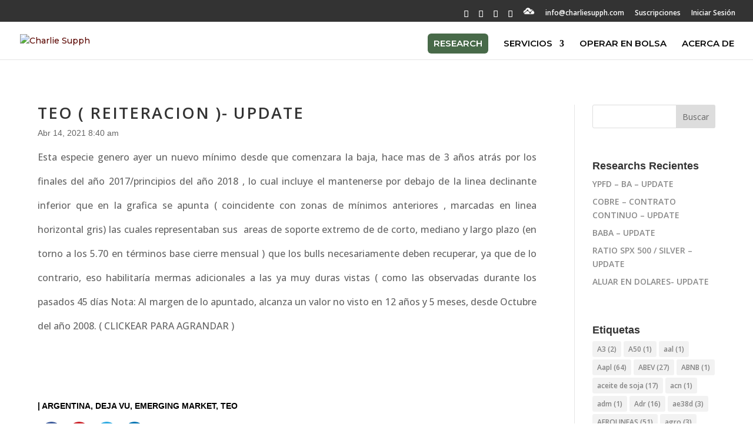

--- FILE ---
content_type: text/html; charset=utf-8
request_url: https://www.google.com/recaptcha/api2/anchor?ar=1&k=6LdZywodAAAAADA7xXewEWDAN21VvbxwOTHtleGw&co=aHR0cHM6Ly9jaGFybGllc3VwcGguY29tOjQ0Mw..&hl=en&v=N67nZn4AqZkNcbeMu4prBgzg&size=invisible&anchor-ms=20000&execute-ms=30000&cb=o0x2orpt2e2i
body_size: 48711
content:
<!DOCTYPE HTML><html dir="ltr" lang="en"><head><meta http-equiv="Content-Type" content="text/html; charset=UTF-8">
<meta http-equiv="X-UA-Compatible" content="IE=edge">
<title>reCAPTCHA</title>
<style type="text/css">
/* cyrillic-ext */
@font-face {
  font-family: 'Roboto';
  font-style: normal;
  font-weight: 400;
  font-stretch: 100%;
  src: url(//fonts.gstatic.com/s/roboto/v48/KFO7CnqEu92Fr1ME7kSn66aGLdTylUAMa3GUBHMdazTgWw.woff2) format('woff2');
  unicode-range: U+0460-052F, U+1C80-1C8A, U+20B4, U+2DE0-2DFF, U+A640-A69F, U+FE2E-FE2F;
}
/* cyrillic */
@font-face {
  font-family: 'Roboto';
  font-style: normal;
  font-weight: 400;
  font-stretch: 100%;
  src: url(//fonts.gstatic.com/s/roboto/v48/KFO7CnqEu92Fr1ME7kSn66aGLdTylUAMa3iUBHMdazTgWw.woff2) format('woff2');
  unicode-range: U+0301, U+0400-045F, U+0490-0491, U+04B0-04B1, U+2116;
}
/* greek-ext */
@font-face {
  font-family: 'Roboto';
  font-style: normal;
  font-weight: 400;
  font-stretch: 100%;
  src: url(//fonts.gstatic.com/s/roboto/v48/KFO7CnqEu92Fr1ME7kSn66aGLdTylUAMa3CUBHMdazTgWw.woff2) format('woff2');
  unicode-range: U+1F00-1FFF;
}
/* greek */
@font-face {
  font-family: 'Roboto';
  font-style: normal;
  font-weight: 400;
  font-stretch: 100%;
  src: url(//fonts.gstatic.com/s/roboto/v48/KFO7CnqEu92Fr1ME7kSn66aGLdTylUAMa3-UBHMdazTgWw.woff2) format('woff2');
  unicode-range: U+0370-0377, U+037A-037F, U+0384-038A, U+038C, U+038E-03A1, U+03A3-03FF;
}
/* math */
@font-face {
  font-family: 'Roboto';
  font-style: normal;
  font-weight: 400;
  font-stretch: 100%;
  src: url(//fonts.gstatic.com/s/roboto/v48/KFO7CnqEu92Fr1ME7kSn66aGLdTylUAMawCUBHMdazTgWw.woff2) format('woff2');
  unicode-range: U+0302-0303, U+0305, U+0307-0308, U+0310, U+0312, U+0315, U+031A, U+0326-0327, U+032C, U+032F-0330, U+0332-0333, U+0338, U+033A, U+0346, U+034D, U+0391-03A1, U+03A3-03A9, U+03B1-03C9, U+03D1, U+03D5-03D6, U+03F0-03F1, U+03F4-03F5, U+2016-2017, U+2034-2038, U+203C, U+2040, U+2043, U+2047, U+2050, U+2057, U+205F, U+2070-2071, U+2074-208E, U+2090-209C, U+20D0-20DC, U+20E1, U+20E5-20EF, U+2100-2112, U+2114-2115, U+2117-2121, U+2123-214F, U+2190, U+2192, U+2194-21AE, U+21B0-21E5, U+21F1-21F2, U+21F4-2211, U+2213-2214, U+2216-22FF, U+2308-230B, U+2310, U+2319, U+231C-2321, U+2336-237A, U+237C, U+2395, U+239B-23B7, U+23D0, U+23DC-23E1, U+2474-2475, U+25AF, U+25B3, U+25B7, U+25BD, U+25C1, U+25CA, U+25CC, U+25FB, U+266D-266F, U+27C0-27FF, U+2900-2AFF, U+2B0E-2B11, U+2B30-2B4C, U+2BFE, U+3030, U+FF5B, U+FF5D, U+1D400-1D7FF, U+1EE00-1EEFF;
}
/* symbols */
@font-face {
  font-family: 'Roboto';
  font-style: normal;
  font-weight: 400;
  font-stretch: 100%;
  src: url(//fonts.gstatic.com/s/roboto/v48/KFO7CnqEu92Fr1ME7kSn66aGLdTylUAMaxKUBHMdazTgWw.woff2) format('woff2');
  unicode-range: U+0001-000C, U+000E-001F, U+007F-009F, U+20DD-20E0, U+20E2-20E4, U+2150-218F, U+2190, U+2192, U+2194-2199, U+21AF, U+21E6-21F0, U+21F3, U+2218-2219, U+2299, U+22C4-22C6, U+2300-243F, U+2440-244A, U+2460-24FF, U+25A0-27BF, U+2800-28FF, U+2921-2922, U+2981, U+29BF, U+29EB, U+2B00-2BFF, U+4DC0-4DFF, U+FFF9-FFFB, U+10140-1018E, U+10190-1019C, U+101A0, U+101D0-101FD, U+102E0-102FB, U+10E60-10E7E, U+1D2C0-1D2D3, U+1D2E0-1D37F, U+1F000-1F0FF, U+1F100-1F1AD, U+1F1E6-1F1FF, U+1F30D-1F30F, U+1F315, U+1F31C, U+1F31E, U+1F320-1F32C, U+1F336, U+1F378, U+1F37D, U+1F382, U+1F393-1F39F, U+1F3A7-1F3A8, U+1F3AC-1F3AF, U+1F3C2, U+1F3C4-1F3C6, U+1F3CA-1F3CE, U+1F3D4-1F3E0, U+1F3ED, U+1F3F1-1F3F3, U+1F3F5-1F3F7, U+1F408, U+1F415, U+1F41F, U+1F426, U+1F43F, U+1F441-1F442, U+1F444, U+1F446-1F449, U+1F44C-1F44E, U+1F453, U+1F46A, U+1F47D, U+1F4A3, U+1F4B0, U+1F4B3, U+1F4B9, U+1F4BB, U+1F4BF, U+1F4C8-1F4CB, U+1F4D6, U+1F4DA, U+1F4DF, U+1F4E3-1F4E6, U+1F4EA-1F4ED, U+1F4F7, U+1F4F9-1F4FB, U+1F4FD-1F4FE, U+1F503, U+1F507-1F50B, U+1F50D, U+1F512-1F513, U+1F53E-1F54A, U+1F54F-1F5FA, U+1F610, U+1F650-1F67F, U+1F687, U+1F68D, U+1F691, U+1F694, U+1F698, U+1F6AD, U+1F6B2, U+1F6B9-1F6BA, U+1F6BC, U+1F6C6-1F6CF, U+1F6D3-1F6D7, U+1F6E0-1F6EA, U+1F6F0-1F6F3, U+1F6F7-1F6FC, U+1F700-1F7FF, U+1F800-1F80B, U+1F810-1F847, U+1F850-1F859, U+1F860-1F887, U+1F890-1F8AD, U+1F8B0-1F8BB, U+1F8C0-1F8C1, U+1F900-1F90B, U+1F93B, U+1F946, U+1F984, U+1F996, U+1F9E9, U+1FA00-1FA6F, U+1FA70-1FA7C, U+1FA80-1FA89, U+1FA8F-1FAC6, U+1FACE-1FADC, U+1FADF-1FAE9, U+1FAF0-1FAF8, U+1FB00-1FBFF;
}
/* vietnamese */
@font-face {
  font-family: 'Roboto';
  font-style: normal;
  font-weight: 400;
  font-stretch: 100%;
  src: url(//fonts.gstatic.com/s/roboto/v48/KFO7CnqEu92Fr1ME7kSn66aGLdTylUAMa3OUBHMdazTgWw.woff2) format('woff2');
  unicode-range: U+0102-0103, U+0110-0111, U+0128-0129, U+0168-0169, U+01A0-01A1, U+01AF-01B0, U+0300-0301, U+0303-0304, U+0308-0309, U+0323, U+0329, U+1EA0-1EF9, U+20AB;
}
/* latin-ext */
@font-face {
  font-family: 'Roboto';
  font-style: normal;
  font-weight: 400;
  font-stretch: 100%;
  src: url(//fonts.gstatic.com/s/roboto/v48/KFO7CnqEu92Fr1ME7kSn66aGLdTylUAMa3KUBHMdazTgWw.woff2) format('woff2');
  unicode-range: U+0100-02BA, U+02BD-02C5, U+02C7-02CC, U+02CE-02D7, U+02DD-02FF, U+0304, U+0308, U+0329, U+1D00-1DBF, U+1E00-1E9F, U+1EF2-1EFF, U+2020, U+20A0-20AB, U+20AD-20C0, U+2113, U+2C60-2C7F, U+A720-A7FF;
}
/* latin */
@font-face {
  font-family: 'Roboto';
  font-style: normal;
  font-weight: 400;
  font-stretch: 100%;
  src: url(//fonts.gstatic.com/s/roboto/v48/KFO7CnqEu92Fr1ME7kSn66aGLdTylUAMa3yUBHMdazQ.woff2) format('woff2');
  unicode-range: U+0000-00FF, U+0131, U+0152-0153, U+02BB-02BC, U+02C6, U+02DA, U+02DC, U+0304, U+0308, U+0329, U+2000-206F, U+20AC, U+2122, U+2191, U+2193, U+2212, U+2215, U+FEFF, U+FFFD;
}
/* cyrillic-ext */
@font-face {
  font-family: 'Roboto';
  font-style: normal;
  font-weight: 500;
  font-stretch: 100%;
  src: url(//fonts.gstatic.com/s/roboto/v48/KFO7CnqEu92Fr1ME7kSn66aGLdTylUAMa3GUBHMdazTgWw.woff2) format('woff2');
  unicode-range: U+0460-052F, U+1C80-1C8A, U+20B4, U+2DE0-2DFF, U+A640-A69F, U+FE2E-FE2F;
}
/* cyrillic */
@font-face {
  font-family: 'Roboto';
  font-style: normal;
  font-weight: 500;
  font-stretch: 100%;
  src: url(//fonts.gstatic.com/s/roboto/v48/KFO7CnqEu92Fr1ME7kSn66aGLdTylUAMa3iUBHMdazTgWw.woff2) format('woff2');
  unicode-range: U+0301, U+0400-045F, U+0490-0491, U+04B0-04B1, U+2116;
}
/* greek-ext */
@font-face {
  font-family: 'Roboto';
  font-style: normal;
  font-weight: 500;
  font-stretch: 100%;
  src: url(//fonts.gstatic.com/s/roboto/v48/KFO7CnqEu92Fr1ME7kSn66aGLdTylUAMa3CUBHMdazTgWw.woff2) format('woff2');
  unicode-range: U+1F00-1FFF;
}
/* greek */
@font-face {
  font-family: 'Roboto';
  font-style: normal;
  font-weight: 500;
  font-stretch: 100%;
  src: url(//fonts.gstatic.com/s/roboto/v48/KFO7CnqEu92Fr1ME7kSn66aGLdTylUAMa3-UBHMdazTgWw.woff2) format('woff2');
  unicode-range: U+0370-0377, U+037A-037F, U+0384-038A, U+038C, U+038E-03A1, U+03A3-03FF;
}
/* math */
@font-face {
  font-family: 'Roboto';
  font-style: normal;
  font-weight: 500;
  font-stretch: 100%;
  src: url(//fonts.gstatic.com/s/roboto/v48/KFO7CnqEu92Fr1ME7kSn66aGLdTylUAMawCUBHMdazTgWw.woff2) format('woff2');
  unicode-range: U+0302-0303, U+0305, U+0307-0308, U+0310, U+0312, U+0315, U+031A, U+0326-0327, U+032C, U+032F-0330, U+0332-0333, U+0338, U+033A, U+0346, U+034D, U+0391-03A1, U+03A3-03A9, U+03B1-03C9, U+03D1, U+03D5-03D6, U+03F0-03F1, U+03F4-03F5, U+2016-2017, U+2034-2038, U+203C, U+2040, U+2043, U+2047, U+2050, U+2057, U+205F, U+2070-2071, U+2074-208E, U+2090-209C, U+20D0-20DC, U+20E1, U+20E5-20EF, U+2100-2112, U+2114-2115, U+2117-2121, U+2123-214F, U+2190, U+2192, U+2194-21AE, U+21B0-21E5, U+21F1-21F2, U+21F4-2211, U+2213-2214, U+2216-22FF, U+2308-230B, U+2310, U+2319, U+231C-2321, U+2336-237A, U+237C, U+2395, U+239B-23B7, U+23D0, U+23DC-23E1, U+2474-2475, U+25AF, U+25B3, U+25B7, U+25BD, U+25C1, U+25CA, U+25CC, U+25FB, U+266D-266F, U+27C0-27FF, U+2900-2AFF, U+2B0E-2B11, U+2B30-2B4C, U+2BFE, U+3030, U+FF5B, U+FF5D, U+1D400-1D7FF, U+1EE00-1EEFF;
}
/* symbols */
@font-face {
  font-family: 'Roboto';
  font-style: normal;
  font-weight: 500;
  font-stretch: 100%;
  src: url(//fonts.gstatic.com/s/roboto/v48/KFO7CnqEu92Fr1ME7kSn66aGLdTylUAMaxKUBHMdazTgWw.woff2) format('woff2');
  unicode-range: U+0001-000C, U+000E-001F, U+007F-009F, U+20DD-20E0, U+20E2-20E4, U+2150-218F, U+2190, U+2192, U+2194-2199, U+21AF, U+21E6-21F0, U+21F3, U+2218-2219, U+2299, U+22C4-22C6, U+2300-243F, U+2440-244A, U+2460-24FF, U+25A0-27BF, U+2800-28FF, U+2921-2922, U+2981, U+29BF, U+29EB, U+2B00-2BFF, U+4DC0-4DFF, U+FFF9-FFFB, U+10140-1018E, U+10190-1019C, U+101A0, U+101D0-101FD, U+102E0-102FB, U+10E60-10E7E, U+1D2C0-1D2D3, U+1D2E0-1D37F, U+1F000-1F0FF, U+1F100-1F1AD, U+1F1E6-1F1FF, U+1F30D-1F30F, U+1F315, U+1F31C, U+1F31E, U+1F320-1F32C, U+1F336, U+1F378, U+1F37D, U+1F382, U+1F393-1F39F, U+1F3A7-1F3A8, U+1F3AC-1F3AF, U+1F3C2, U+1F3C4-1F3C6, U+1F3CA-1F3CE, U+1F3D4-1F3E0, U+1F3ED, U+1F3F1-1F3F3, U+1F3F5-1F3F7, U+1F408, U+1F415, U+1F41F, U+1F426, U+1F43F, U+1F441-1F442, U+1F444, U+1F446-1F449, U+1F44C-1F44E, U+1F453, U+1F46A, U+1F47D, U+1F4A3, U+1F4B0, U+1F4B3, U+1F4B9, U+1F4BB, U+1F4BF, U+1F4C8-1F4CB, U+1F4D6, U+1F4DA, U+1F4DF, U+1F4E3-1F4E6, U+1F4EA-1F4ED, U+1F4F7, U+1F4F9-1F4FB, U+1F4FD-1F4FE, U+1F503, U+1F507-1F50B, U+1F50D, U+1F512-1F513, U+1F53E-1F54A, U+1F54F-1F5FA, U+1F610, U+1F650-1F67F, U+1F687, U+1F68D, U+1F691, U+1F694, U+1F698, U+1F6AD, U+1F6B2, U+1F6B9-1F6BA, U+1F6BC, U+1F6C6-1F6CF, U+1F6D3-1F6D7, U+1F6E0-1F6EA, U+1F6F0-1F6F3, U+1F6F7-1F6FC, U+1F700-1F7FF, U+1F800-1F80B, U+1F810-1F847, U+1F850-1F859, U+1F860-1F887, U+1F890-1F8AD, U+1F8B0-1F8BB, U+1F8C0-1F8C1, U+1F900-1F90B, U+1F93B, U+1F946, U+1F984, U+1F996, U+1F9E9, U+1FA00-1FA6F, U+1FA70-1FA7C, U+1FA80-1FA89, U+1FA8F-1FAC6, U+1FACE-1FADC, U+1FADF-1FAE9, U+1FAF0-1FAF8, U+1FB00-1FBFF;
}
/* vietnamese */
@font-face {
  font-family: 'Roboto';
  font-style: normal;
  font-weight: 500;
  font-stretch: 100%;
  src: url(//fonts.gstatic.com/s/roboto/v48/KFO7CnqEu92Fr1ME7kSn66aGLdTylUAMa3OUBHMdazTgWw.woff2) format('woff2');
  unicode-range: U+0102-0103, U+0110-0111, U+0128-0129, U+0168-0169, U+01A0-01A1, U+01AF-01B0, U+0300-0301, U+0303-0304, U+0308-0309, U+0323, U+0329, U+1EA0-1EF9, U+20AB;
}
/* latin-ext */
@font-face {
  font-family: 'Roboto';
  font-style: normal;
  font-weight: 500;
  font-stretch: 100%;
  src: url(//fonts.gstatic.com/s/roboto/v48/KFO7CnqEu92Fr1ME7kSn66aGLdTylUAMa3KUBHMdazTgWw.woff2) format('woff2');
  unicode-range: U+0100-02BA, U+02BD-02C5, U+02C7-02CC, U+02CE-02D7, U+02DD-02FF, U+0304, U+0308, U+0329, U+1D00-1DBF, U+1E00-1E9F, U+1EF2-1EFF, U+2020, U+20A0-20AB, U+20AD-20C0, U+2113, U+2C60-2C7F, U+A720-A7FF;
}
/* latin */
@font-face {
  font-family: 'Roboto';
  font-style: normal;
  font-weight: 500;
  font-stretch: 100%;
  src: url(//fonts.gstatic.com/s/roboto/v48/KFO7CnqEu92Fr1ME7kSn66aGLdTylUAMa3yUBHMdazQ.woff2) format('woff2');
  unicode-range: U+0000-00FF, U+0131, U+0152-0153, U+02BB-02BC, U+02C6, U+02DA, U+02DC, U+0304, U+0308, U+0329, U+2000-206F, U+20AC, U+2122, U+2191, U+2193, U+2212, U+2215, U+FEFF, U+FFFD;
}
/* cyrillic-ext */
@font-face {
  font-family: 'Roboto';
  font-style: normal;
  font-weight: 900;
  font-stretch: 100%;
  src: url(//fonts.gstatic.com/s/roboto/v48/KFO7CnqEu92Fr1ME7kSn66aGLdTylUAMa3GUBHMdazTgWw.woff2) format('woff2');
  unicode-range: U+0460-052F, U+1C80-1C8A, U+20B4, U+2DE0-2DFF, U+A640-A69F, U+FE2E-FE2F;
}
/* cyrillic */
@font-face {
  font-family: 'Roboto';
  font-style: normal;
  font-weight: 900;
  font-stretch: 100%;
  src: url(//fonts.gstatic.com/s/roboto/v48/KFO7CnqEu92Fr1ME7kSn66aGLdTylUAMa3iUBHMdazTgWw.woff2) format('woff2');
  unicode-range: U+0301, U+0400-045F, U+0490-0491, U+04B0-04B1, U+2116;
}
/* greek-ext */
@font-face {
  font-family: 'Roboto';
  font-style: normal;
  font-weight: 900;
  font-stretch: 100%;
  src: url(//fonts.gstatic.com/s/roboto/v48/KFO7CnqEu92Fr1ME7kSn66aGLdTylUAMa3CUBHMdazTgWw.woff2) format('woff2');
  unicode-range: U+1F00-1FFF;
}
/* greek */
@font-face {
  font-family: 'Roboto';
  font-style: normal;
  font-weight: 900;
  font-stretch: 100%;
  src: url(//fonts.gstatic.com/s/roboto/v48/KFO7CnqEu92Fr1ME7kSn66aGLdTylUAMa3-UBHMdazTgWw.woff2) format('woff2');
  unicode-range: U+0370-0377, U+037A-037F, U+0384-038A, U+038C, U+038E-03A1, U+03A3-03FF;
}
/* math */
@font-face {
  font-family: 'Roboto';
  font-style: normal;
  font-weight: 900;
  font-stretch: 100%;
  src: url(//fonts.gstatic.com/s/roboto/v48/KFO7CnqEu92Fr1ME7kSn66aGLdTylUAMawCUBHMdazTgWw.woff2) format('woff2');
  unicode-range: U+0302-0303, U+0305, U+0307-0308, U+0310, U+0312, U+0315, U+031A, U+0326-0327, U+032C, U+032F-0330, U+0332-0333, U+0338, U+033A, U+0346, U+034D, U+0391-03A1, U+03A3-03A9, U+03B1-03C9, U+03D1, U+03D5-03D6, U+03F0-03F1, U+03F4-03F5, U+2016-2017, U+2034-2038, U+203C, U+2040, U+2043, U+2047, U+2050, U+2057, U+205F, U+2070-2071, U+2074-208E, U+2090-209C, U+20D0-20DC, U+20E1, U+20E5-20EF, U+2100-2112, U+2114-2115, U+2117-2121, U+2123-214F, U+2190, U+2192, U+2194-21AE, U+21B0-21E5, U+21F1-21F2, U+21F4-2211, U+2213-2214, U+2216-22FF, U+2308-230B, U+2310, U+2319, U+231C-2321, U+2336-237A, U+237C, U+2395, U+239B-23B7, U+23D0, U+23DC-23E1, U+2474-2475, U+25AF, U+25B3, U+25B7, U+25BD, U+25C1, U+25CA, U+25CC, U+25FB, U+266D-266F, U+27C0-27FF, U+2900-2AFF, U+2B0E-2B11, U+2B30-2B4C, U+2BFE, U+3030, U+FF5B, U+FF5D, U+1D400-1D7FF, U+1EE00-1EEFF;
}
/* symbols */
@font-face {
  font-family: 'Roboto';
  font-style: normal;
  font-weight: 900;
  font-stretch: 100%;
  src: url(//fonts.gstatic.com/s/roboto/v48/KFO7CnqEu92Fr1ME7kSn66aGLdTylUAMaxKUBHMdazTgWw.woff2) format('woff2');
  unicode-range: U+0001-000C, U+000E-001F, U+007F-009F, U+20DD-20E0, U+20E2-20E4, U+2150-218F, U+2190, U+2192, U+2194-2199, U+21AF, U+21E6-21F0, U+21F3, U+2218-2219, U+2299, U+22C4-22C6, U+2300-243F, U+2440-244A, U+2460-24FF, U+25A0-27BF, U+2800-28FF, U+2921-2922, U+2981, U+29BF, U+29EB, U+2B00-2BFF, U+4DC0-4DFF, U+FFF9-FFFB, U+10140-1018E, U+10190-1019C, U+101A0, U+101D0-101FD, U+102E0-102FB, U+10E60-10E7E, U+1D2C0-1D2D3, U+1D2E0-1D37F, U+1F000-1F0FF, U+1F100-1F1AD, U+1F1E6-1F1FF, U+1F30D-1F30F, U+1F315, U+1F31C, U+1F31E, U+1F320-1F32C, U+1F336, U+1F378, U+1F37D, U+1F382, U+1F393-1F39F, U+1F3A7-1F3A8, U+1F3AC-1F3AF, U+1F3C2, U+1F3C4-1F3C6, U+1F3CA-1F3CE, U+1F3D4-1F3E0, U+1F3ED, U+1F3F1-1F3F3, U+1F3F5-1F3F7, U+1F408, U+1F415, U+1F41F, U+1F426, U+1F43F, U+1F441-1F442, U+1F444, U+1F446-1F449, U+1F44C-1F44E, U+1F453, U+1F46A, U+1F47D, U+1F4A3, U+1F4B0, U+1F4B3, U+1F4B9, U+1F4BB, U+1F4BF, U+1F4C8-1F4CB, U+1F4D6, U+1F4DA, U+1F4DF, U+1F4E3-1F4E6, U+1F4EA-1F4ED, U+1F4F7, U+1F4F9-1F4FB, U+1F4FD-1F4FE, U+1F503, U+1F507-1F50B, U+1F50D, U+1F512-1F513, U+1F53E-1F54A, U+1F54F-1F5FA, U+1F610, U+1F650-1F67F, U+1F687, U+1F68D, U+1F691, U+1F694, U+1F698, U+1F6AD, U+1F6B2, U+1F6B9-1F6BA, U+1F6BC, U+1F6C6-1F6CF, U+1F6D3-1F6D7, U+1F6E0-1F6EA, U+1F6F0-1F6F3, U+1F6F7-1F6FC, U+1F700-1F7FF, U+1F800-1F80B, U+1F810-1F847, U+1F850-1F859, U+1F860-1F887, U+1F890-1F8AD, U+1F8B0-1F8BB, U+1F8C0-1F8C1, U+1F900-1F90B, U+1F93B, U+1F946, U+1F984, U+1F996, U+1F9E9, U+1FA00-1FA6F, U+1FA70-1FA7C, U+1FA80-1FA89, U+1FA8F-1FAC6, U+1FACE-1FADC, U+1FADF-1FAE9, U+1FAF0-1FAF8, U+1FB00-1FBFF;
}
/* vietnamese */
@font-face {
  font-family: 'Roboto';
  font-style: normal;
  font-weight: 900;
  font-stretch: 100%;
  src: url(//fonts.gstatic.com/s/roboto/v48/KFO7CnqEu92Fr1ME7kSn66aGLdTylUAMa3OUBHMdazTgWw.woff2) format('woff2');
  unicode-range: U+0102-0103, U+0110-0111, U+0128-0129, U+0168-0169, U+01A0-01A1, U+01AF-01B0, U+0300-0301, U+0303-0304, U+0308-0309, U+0323, U+0329, U+1EA0-1EF9, U+20AB;
}
/* latin-ext */
@font-face {
  font-family: 'Roboto';
  font-style: normal;
  font-weight: 900;
  font-stretch: 100%;
  src: url(//fonts.gstatic.com/s/roboto/v48/KFO7CnqEu92Fr1ME7kSn66aGLdTylUAMa3KUBHMdazTgWw.woff2) format('woff2');
  unicode-range: U+0100-02BA, U+02BD-02C5, U+02C7-02CC, U+02CE-02D7, U+02DD-02FF, U+0304, U+0308, U+0329, U+1D00-1DBF, U+1E00-1E9F, U+1EF2-1EFF, U+2020, U+20A0-20AB, U+20AD-20C0, U+2113, U+2C60-2C7F, U+A720-A7FF;
}
/* latin */
@font-face {
  font-family: 'Roboto';
  font-style: normal;
  font-weight: 900;
  font-stretch: 100%;
  src: url(//fonts.gstatic.com/s/roboto/v48/KFO7CnqEu92Fr1ME7kSn66aGLdTylUAMa3yUBHMdazQ.woff2) format('woff2');
  unicode-range: U+0000-00FF, U+0131, U+0152-0153, U+02BB-02BC, U+02C6, U+02DA, U+02DC, U+0304, U+0308, U+0329, U+2000-206F, U+20AC, U+2122, U+2191, U+2193, U+2212, U+2215, U+FEFF, U+FFFD;
}

</style>
<link rel="stylesheet" type="text/css" href="https://www.gstatic.com/recaptcha/releases/N67nZn4AqZkNcbeMu4prBgzg/styles__ltr.css">
<script nonce="wA5WbD3iFHU4hicIoIEaUQ" type="text/javascript">window['__recaptcha_api'] = 'https://www.google.com/recaptcha/api2/';</script>
<script type="text/javascript" src="https://www.gstatic.com/recaptcha/releases/N67nZn4AqZkNcbeMu4prBgzg/recaptcha__en.js" nonce="wA5WbD3iFHU4hicIoIEaUQ">
      
    </script></head>
<body><div id="rc-anchor-alert" class="rc-anchor-alert"></div>
<input type="hidden" id="recaptcha-token" value="[base64]">
<script type="text/javascript" nonce="wA5WbD3iFHU4hicIoIEaUQ">
      recaptcha.anchor.Main.init("[\x22ainput\x22,[\x22bgdata\x22,\x22\x22,\[base64]/[base64]/[base64]/ZyhXLGgpOnEoW04sMjEsbF0sVywwKSxoKSxmYWxzZSxmYWxzZSl9Y2F0Y2goayl7RygzNTgsVyk/[base64]/[base64]/[base64]/[base64]/[base64]/[base64]/[base64]/bmV3IEJbT10oRFswXSk6dz09Mj9uZXcgQltPXShEWzBdLERbMV0pOnc9PTM/bmV3IEJbT10oRFswXSxEWzFdLERbMl0pOnc9PTQ/[base64]/[base64]/[base64]/[base64]/[base64]\\u003d\x22,\[base64]\x22,\x22w44tw4/CmcK1wrcew5/[base64]/CisOBA8KFw7NrR8KJwrBresKBwosfREfDnsOow4vCo8Opw7o+XTlawpnDiHYOSXLChCM6wptNwpTDvHpDwr0wERRaw6c0wq7DocKgw5PDjz52wp4fB8KQw7UWGMKywrDCnMKsecKsw44/SFcow4TDpsOnUSrDn8Kiw4tWw7nDknw8wrFFU8KjwrLCtcKtDcKGFDnCpRVvYVDCksKrB2TDmUTDmcKewr/Dp8OWw4YPRgjCtXHCsFMJwr9oa8KXF8KGOnrDr8Kywo4EwrZsTkvCs0XCmsKICxlbJRwpJmnChMKPwrAnw4rCoMKiwpIwCyw9L0kobcOlA8OOw6lpecKBw6cIwqZsw7fDmQrDnC7CksKudlk8w4nCowNIw5DDlsKdw4wew5RfCMKgwqgpFsKWw4Egw4rDhsO/VsKOw4XDu8OYWsKTMMKfS8OnCgPCqgTDugBRw7HCgwlGAEXCs8OWIsOdw5t7wr4VdsO/wq/[base64]/Cq8KsX2fDvCfDhXnCtV4dw45CYi/Cm8OXbcKdw5rCv8KRw4XCg0cxNMKmSgXDscK1w7jCkTHCijjCssOia8OiW8Kdw7RqwovCqB1GGGh3w5h1woxgGVNgc2BTw5Iaw5t4w43DlVIIG37CuMKDw7tfw5wfw7zCnsKSwofDmsKcRMO7aA9Jw4BAwq8Aw68Ww5ckwq/[base64]/CpkXDp0A2Wn3DoQZJwr0GEMOGw4kww5pawow9w5Qfw7BWHsKsw4gKw5rDgREjHyXCr8KGS8OfGcOfw4AhAcOrbxLDuQIdwp/[base64]/CuxB6TMKVecKMw5BrE8Kuw7Mwe8Kpwq3CglhHYCsXF0/DkUNpw5A4I2omQi8MwoIAwp3DkTNXdsOoWhDDlT3Cvl/Ds8KkTsK8w6VEATAew6UoWEsgRsOPD04owpHDs3N8wrFrUcKSPzELLsODw6LDr8ObwpPDmsO2UcO8wpBCYcKEw5HCvMOPw4jDgkslQBvCqml8wofCn03DozYPwrJyM8OHwpnDrcOdw67Ch8OtVmfCn3xiw5TDjcK4dsObwqwMwqnDmF/[base64]/DkFjCui/CmncOecO4w50nYMOQwqAqfQPDjsOHPB1wNcKFw5fDoiLCtzFNCXxvw6zCmMO8ecKEw6REwo9EwroIw7tKXMKJw4LDk8OfBg/DosOFwofCssOaHnbCmMKwwovCu2bDnWPDjsOdSTY0bsKvw6d+w5LDlGXDl8OoHcKMejrDgFzDq8KEH8OuCGcBw4IdWMO2wrwqI8OAKxALwq7ClcOiwppTwoQrQ1jDjGs7wpzDuMKTwobDqMKjwoR5JhHCn8KuD0Anwr3DgMK8BxkrA8OtwrnCuzzDlMOrVE4Gwp/CgcKLEMOCdmPCoMOww7DDmMKSw4vDq0xsw5FAcixTw5t7WmEkPVbDr8OTCUjCgmPCn0HDpsOVJmLCv8KYHB3CtlLCpVB2LMOpwq/CnVPDl3sXJG3Dn0zDjsKEwpAZCmQZRMO3csKxw4vCpsODLyTDlDrDssOID8OywrvDvsK6I0jDuXDDpQFawp/Ch8OZMsOLVwJNbGbCksKANMOwOsKxNVvCl8KhNsKDTRnDpwHDgsOFJsKSwoNZwq3CucO/w4TDrQwUEWrDnXZqwpHCnsKCMsKbwpLDo0vCnsKuwrHCkMO7HRnDksODMktgw44RBSHCpsOZw6jCtsONJ11Xw5oJw6/Dgmdow4sTTmTCiH84w53DqgzDrB/CpMO1WT/[base64]/VcKcJMO1w5LChwDDvsOJw4l5CsOvw5/CpCk3wrDCnsOQwpUMBA1YfMOyWS7CtAl9wqAmwrPCuz7Cpl7DpMKEw5VSwoDDpEXCmcKww5XCswjDvsK/UcOZw6QNA1LCrMKkQyINw6dmw5LCocK5w6LDvMKpSMKfwoNDTgTDnsOiecK4f8O+TMO4w7zCuxHCgsOGw7HCs1o5LhYdwqBWEinDkcKgUE82R2MXwrdSw7jCscKhNT/[base64]/X8OoBcOOw5M7WMOmwp8IH3tVwrQ0QGHCtMObw4NwZQnDnmJOIhLDmj4YLsOfwo3CpBUWw4/DncOLw7guDcOKw4TDjMOxM8OUw57DnSHCigF+Q8Kwwqt8w6NzJcOyw4wNc8OJw6XDhU8JOnLDuw4tZU9Xw5/Cp3zCpMKzw6HDuHRxEMKAZCXCgVXDlxHDgAfDug/DksKjw7DDlhN4wowmK8OBwrXDvlPCicOdacOBw6PDvzw+aU/DrcOEwrXDhGsyG3jDjMKldcKUw5htwqrDhMKvYFXCilDDkxzCo8Ovw6bDukdaW8OJK8ONGMKQw5NMw4fCpU3DhsK+w5F5NcOrf8OeSMK5RcOhw4Zywr0pwp1TS8K/w77DscKHwopWwrLDv8Kmw5d7wqNBwrU/w4PCmAFuw68Pw5fDvcKQwoHCoTPCq0PCg1TDnR3DtMOZwrrDi8Ktwr4fOGocIFBiaknChD7Dj8Ofw4HDlsOVbcKDw7ByNx3CjGEaUAPDpwpJDMOeGMK0BxDCrnjDqSjCo3HCgT/CrsOUBVpKw7fCv8OTEE/Ct8KrSMOPwp5FwoLCiMO/wpfCjcKNwpjCtMOyS8KPRj/CrcKSQWZOw6HDvzzDlcO/GMK1w7FCw5DCq8OKwqcbwq/[base64]/CiMO/asOXw6khGMKpPGVVwqBdwpUpecKkH8KpIMO7V2hlwqHCv8OyH2sceFtlHWcDSmnDkl8zKsOaXsObwrfDscK8QCZwUMONKiwsW8OEw7/[base64]/[base64]/CqcO4w4NjwpnDgsOGd8O6w65ow75KJEY1w5UMEGnDvhDCoCfDoErDhgPDu3Fiw4TChj7Di8Ofw4/CtynCo8O/dTBwwrpSwpUmwpLCmMOQVy8SwpsGwoB+WsKUXMO5ccOCc0M6WMKUGRXDlcKKRMKUcEJGwoHCmsKsw5zDucKvQTkSw55PPjXCsxnDrsOzLMOpwp3DoW3DjMORwrFww7kLwoRtwqNEw4zCnAs9w6ENbxZWwrPDhcKEw53Cl8KPwpDDg8KEw7QET2V/[base64]/CrE3Dq8KfNjLDqXjCtcOlFlNew4ZPw4TDssO7w759FhHCpcOkJE9lOR0gC8OPwpMLwqJuf2hBw6pcwoDCnsO2w5bDlMKYwpM9cMK9w69cw6nDg8KEw6FgGcOURi3Dj8OGwqMaLMKfw6bDmcO/TcKkwr1Fw5xXwqt3wprDg8Ocwrsew47Dl3fDtmx4w6XDimTDqjM+WzXCnVXDlcKJw53CiUPDn8Krw63DuwTDh8OaeMONw7HCgcOheQtGwpXDpMOWRkbCnyJYw7rDqikZwq8IGGTDtxtHw44REVrDpRbDvk/Cpl9rDAURAcO+w5BdGcKDIi3Dv8KXwrLDrMO2Y8OLZ8KHwqHDoirDmsOZbGkHw6fDlBzDlsOELMKIR8ORwqjDrsOeScKXw6bCmcK/TsOmw6TCrcK6w5fCusOTfzRCw4jDojvDvMO+w6BxasKgw6dNfMOsK8KGHiHDq8KoQ8OBL8OWw41MZcKXw4TDhHZCw48cBBZiVsOwCWvCqlENRMOIXsOGwrXDkznCnR3Dt3cOwoDCh0Vpw7rDrxpTZRLDvsOUwro/w69hZBvCtW4aw4rCvHpiJUjDnMKbwqDDumxffMKhw5sBwoLClMKbworDosOZPMKrwp01JcOzc8K/[base64]/XC/Dqzlrw6k5w60HDcKnw5AyVMOLRcKvwqh0w4s1Uyt6wrLDoGg9w5JZWcKew748w5rCgEjDojhZYMO0w7IRw6FHc8OkwpHDvzTDnBHDrMKJw6HDu1VORTBdwqnDqxE+w7vCgDTCg1XCkH55wqdaYMOWw7Ehwrt4wqI4EMKJw6/CmMKMw6BhUUzDusO0JDwFAcKZCcObKhnDscOYKcKJEClwesKWamfCkMOQw4/[base64]/DlmnDl2PDqcOCOVIhHERjwqtWwqAewrVxRQtEw6vChsK1w7nDhBA9wrp6wrXDtMOww7YEw43Dj8OfU1AtwrZ3YhFmwonCmSlvLcKhw7fDvHxvM3zChR4yw6/CjHw4w4fCncOrIzdKWgnDh2PCkBZKTDBFw5Zfwp05TcOCw43CjcKlf14cw4F4bRLDk8OqwpUvwoV8wpnDmlLCksKvQi7CoTYvU8OEeijDvQUlOMKbw7FiEW5GVcKsw7lmBsOfZ8OrOGt/VlHCo8KlRsONdXDCtsOZAGrDiQLCuC1aw67Dmzs7QsO9wrPDnn0PJQ8Zw5/DlsOZZyYZPcOnMMKpw4/[base64]/CigEKw6fDqsOoMsOsUsOVFsKPH1XCsWoxbXrCvMO3wqs1GMOJw5bDhMKHMW3CmS7DpMO+L8KGw5MNwrHDtcONwonChMKQYcO6w5DCvnYfdMO6wqnCpsO9LH/Dk1MnM8OIAVBww4LDosOQW0DDhlg/[base64]/CjBnCtwg9c8KTw6TDosOcw4NLw5wSDcKVw4prFDHDmRp6bMKMXMKXUh86w4hCdsOVXsKRwqTCkMKSwplQZBfCq8O1wr7CoDDDunfDmcK0FcK0woDDi2TDh0HCvnHCvl4awrVTbMO/w6XCi8Oew64pwojDm8OibDxLw4xybcODJmVVwqkhw7vDpHBocBHCpynChcKNw4pLe8OUwroQw6Elw4rDosOeNV8Dwp3CjEAof8KrP8KvEMOywoTChEsCZ8K4wr/[base64]/DocKYwoHCmXZZwrzDsjbCmyPCrTAkeG9twqTDrFbCmsKMeMOlwpogEcKkL8KOwoLCnVJoR2k0WsOlw6JYwqFdwqN9w7rDtiXCtcOUw4Ikw73CnmY2wooBVsO2ZFzCrsKSwoLDngHDmMO8wr/[base64]/CsMOjw5YNwpB/[base64]/CpcOnan3DhcO4w6fCoVrClMOqPVzCjsOOwpDDiHLCtR4EwpYcw5HDmcOLQVkeBVHCq8O2wrPCssKJVcOnd8O5NcK3f8KlJ8OAUSbCnQxZH8KdwobDn8K5wr/ClXs/EsKSwpzDscOeRlMBw5bDjcK5OH/CvW0ldyzChBQXSMOZORXDjQ59QlzDnsKDSjPDq1w1wrJdIsOPRcKbw53Dk8OewqxfwpPCt2PCmsK9woXCpHMOw7PCv8KlwqYnwqxTMcO7w6QiG8OyZmAzwo3CtsOfw6Rlwo1nwrLDgcKYTcODPsOyPcKvAsOAw4BpZFPDkHzDvsK/[base64]/wonDncO5cVXDmMO8Dl8Ww4bDtsOGEMKGP1/CkMKIRT3CgcOCwqdrw4cxw7fDjcOQBSVKKsOnWAHCtHN3MsKRD0/CtsKLwqA/VDDCmWDDrnbCugzDtzAzw5tVw4rCoyTCmgxaccOzQzxnw43DtMKzPHzCtTHCh8O8w4Mew6E/[base64]/[base64]/CgsKuw64wIAc/E8O2wpQeLSQ/wqdzF8KCwqsiLhHCk1LCtcKdw6RMbsKFMMOUwqXCm8KAwoUXE8KPEcOBYcKfw6U4ZMOXFykEC8KQGBPDi8Oqw41kE8ODEh/DhsKTwqzDssKKwpw5JhN+FSwvwrnCkUUjw4wzbFDDvAXDuMOQbsOjw5XDslt8YUnCoFzDikbDj8O0FcKwwqTDoT7CsjTCoMOXdAAkQcOzHcKTe1ACDR9xwqnClmdWw7HChcKQwr1Iw5XCr8KLwrA5F0pYD8Ouw7PDozl5AMOyAS9/fihGwo0XAMKSw7HDrQ5/ZBpHNsOIwpsiwr4GwoPCosObw5IqasO9M8OaJQzCsMORw75iOsKmbAk/b8OgKCvDijo6w48/[base64]/w4YywrchV8OMwp1Lah0+FwEnOcOHcG9kDFtvwrTDlMOkwpE4w4BkwpA/wol7FlN+amPDq8KZw682b2TDlMOfesKuw7rDvsOwa8KWeTHDpG/CjyMPwo/ClsOKeDbCqMOFZMKbw54Fw67DtBFIwrZWMVshwojDn0/[base64]/QyQkwp7ChMKFH8KUF8KOd8OeT8OIP8KqGWokZcKCwr8Fw4HCgMKWw5B0LgfCi8OPw4XCq21PGAlvwqTCtkwSw5LDk0TDi8Kqwpk/[base64]/[base64]/DqcKxBBU/[base64]/[base64]/Dvn/DmMK7w6Arw4RDw5Akw7tMQRZtUMKHBMKiwrM/[base64]/VD7CoMOaw6sWARRQfnNSEcOLw7/CkcO3PmzDoh8QEVYtf3/DrRVUWg0OQA4TSsKJMBzDhsOoKcO4wpjDk8KkemMLYwPCo8OwUMKfw6zDgmPDvm7DtcOLwqrCvCFLCcKWwrjCkQXCp2jCu8OtwqHDhMOHdnR1Ji/DhFsOVQl6MsO5wpLCt3ZXQ0ZiU37CrsOPfsKtVMKFEsKAJcKwwr9ALlbDqcKgCQfCoMKdw5pRPsOvw4krwqjDiGEZwqvDhBtrLsOiesKOWcOoRQTDrEXDkw1nwoPDnxDCuFkkNljDi8KMasOKfWnCv0J6asOGwrRWCFrCgyhrw7x0w4zCu8O2wp1JS03Cmz/Cn3s5w7nClW57wrPCmQxZwpPDjxpFw4jCjngOwoIjwoRZwoUJw4JHw6IUB8KBwpjDj2HCvsO8N8KqYsKDwqHCiRElVikmB8Kdw4TCm8OFDMKOwqJxwqQFIUZlwpTDgGcfw7/CmAVDw7DCuVp6w58cw5jDoycDwpktw4TCvMKZcFzDiiRtYcOlY8K5wprCvcOmcQRGGMO4w7vCnA3CmsKPw5rDmMOqJMK6NwVHGwgAwp3DuHFtw6nDpcKkwr5kwpkzwq7CggnCocOxBcKywrVUKCckMMOBwrEnw5/Cq8OhwqJ2CsK7NcKgWyjDjsOYw63CmCfCmsKQcMOZV8OyL0VnVBw1wpBww4Jiw6jCpi7ChSJ1DMKtcGvCsnVXBsK/[base64]/CrEPDu3DCnhYzwps6woDCmMOEDMK9Qi3DsUgzQ8K2wpDCp2gpWDMBwrPCiBpbwoJKaUHCpQHCpV0qJcKiw6HDucKow6gRJV3DmMOhwqPCl8KlKsO2ccKlU8KUw4/DgnzDmSfDs8ORB8KOLiHCujZkDMO1wrshMMOdwqoUP8KAw5ZMwrhrFcOYw7TDvsKfZyIsw7jDk8KMATHDu3rCpcOKLAbDhS8UKHZ9w6zCrl3DghnDkjUNQULDoDLCuF1JZio2w6rDrcKEUU/[base64]/Cl8ORwqF+w6bDo8Kpwp7DqhMhK8OLw6LCjsKGw4xHecOaRCLCmMOBdHzDqMKLdsKzaFp9QlxSw5EYc2VYQMONf8K3wrzCjMK2w5gtbcK+UsKYMRFfbsKmw4rDqh/Dv3fCsDPCgElgXMKoWsOJw4J3w4Ijwr9FZybCv8KKdxbDpcKIfMKhwodtw7t7G8Kgw4XCqMOMwqLCiw3Dg8Kuw4zCoMK6UE/CsXoRVMOUwpvDrMKOwph/Mz1kKUfCp3o8woXClB99wpfCkcKyw4/DuMKCw7DDnRLDscKlw7jDnn/DqG7CisKhU1FLwrA+SS7DosK9w7vCsHfCmQfDqsOuY1JpwpJLw4dsHH0UNWp5aDt7GMOxNMO+E8KCwrPCtzbCl8OJw7FYXzxzJ1bCmHMgwr7CrsOQw6bCnlVywpDDkAhbw5bCiiJtw7saQMOAwrd/GMKXw6koZwYKw4nDmGZtQ0cNe8KNw4hOVQYOI8KfCxjCg8KoB3vDt8KfAMOjAVDDo8Kiw7RhF8K7w45twpjDjFljw4TCsXPClVnCv8K+woTCkwY8V8OUw4AzLTjCgsKxEDcow4wRJsOeTiZ6bcO6woM3f8KSw5zDjH/DtcK6wp4Aw61+BcO8w7UkWl8TcTxdw6QSfDXDklJBw7TDssKKcVwHfcKWAMKhERBwwqTCuEohSRYwQcKLwrXDtA4BwoRCw5BvMEvDjnHCk8KXL8Kjwp7DvcOawpnDh8O2CxLCtMKRYwzChsOXwoVpwqbDs8KjwrZQTcOdwoNhwpEMwqvDlmMNwrF0ZMOnwqRWDMOnw7/DssOow5A/[base64]/[base64]/[base64]/CoMOxw5/DmnjDn8OgaHPDnwR2wphJw4hHwrrCi8K6woACOcKLZxXDgW3Dux3DhS3DuWJow7HDi8KvZyc2w5daPsOjwoN3IsOvZjslXsO2cMKHGcO1w4PCsVjCqAsSTcONZh7Dv8KEw4XDklVZwpxbPMOAJ8Opw7nDiTJIw6/Dmy1ew6LCoMOhwrXDo8OEw67CiHTDunUEw6/CnFLCjsKOHW4nw7vDlsKPLljCv8Kqw6E4LBnCvEDCusOkwqrCpBAjw7PCkR3CucOnw54hwrYiw5vDgzsBHsKaw5bDkF8gG8OJWsKvJTDCnsKkSi7CrcK4w7E5wqEgPRXCpsOPw7Aqd8OPwogZScO1VsOGNMOgBTh8wo1Gwr0fw6rClG3DmR/DocOYw5HDt8OiPMKFw7LDoyTDiMOHX8O5WUEqHSkbOcK8w5nCjB8iw4bCh0/Ctz/CgxhTwpTDrsKZwrZXCXUFw6TChUXDmMOWGB8pwrRgPMKUw5cvw7FnwofDuBLDq2Z6woYNw6YZw6PDucOkwpfDlMKew6wvGsK2w47Cvn3DtMOXbQDCs1DCssK+GRjCiMO/VFHCqcObwqgdVw4ZwqnDs041VMOuVcO5wrrCvybCjsKVWsO0w4zDswdjHwbCmQLDvsOfwrRFwobChcOqwrzDkjXDlsKaw5LCjhoyw7/CqQXDlsKPWQgTDELDkcOWJCzDksKMw70MwpjClFomw79ew4XCkCXCksO5w5rCrMOnAsOtOcOjbsO+I8KEw6N9U8Otw5jDvUJ9TcOgKcKDasOvOMOSKynCj8KUwpomcDbCgX3DlcOiw6vCsxkWwoV3wqzDhT/CnUQFwpjCpcKVw5PDkG9Tw5lkTcKQH8OOwrhbdsK0EEoCw5nCozrDjcKiwqsHK8OiATkjwpQGwqAOGR7DtSs4w7Alw4hvw7XCn2zCuldCw4zDlil/EzDCr25AwozCpEzDqnHDgsKRWmQtw6/CnhzDqjbDpsKMw53DlcKbw5xBwrJwPxTDg01iw4DCosKBFsKgwpPCgcKBwp8rGMOaPMO4wqxYw6sEUj8PYxXDnMOow7nDoRnCo0/[base64]/w6vCt8ObwpvDusOdciR9wrkywqvChRE+SBXDvR3Cl8OKwq/[base64]/[base64]/w5AQesKUTsO9wqPDu3jClwoIPMK7wqrDlj8RYsK4IMOdWF0gw5vDtcOaGkHDlsKbw6gCWDvDr8Kvw6dHfcOmcwfDr31wwpBQwrPDi8OVRcO2wr/CvcO/wrzCuS5uw6XCuMKNOhLDr8OMw4JzAcKnMz82GcKkXsOuw6LDiGs0IMOpbcO3w5rCiRvCgsOZc8ONOV/Di8KXIcK8wog3AT4mbMOAG8ORw5zDpMOxwo1hXMKNVcObw6BXw4rCnsKdEmLDgwskwq5SDDZTwr3DlyzCgcOOfXpOwo8GCHTDv8O1w7PCicObw7fCu8O8wrfCrg08wq3DkC7ClsKVw5QBe1PCg8KYwp3Cj8O4wrRdwpfCsgsFUWPCmAbCpUkma3/DpnkwwozCuQcFHMOjGkpLYcKywoTDiMOHw7TDo08pccKzLsKvMcO8w78qCcK4LsK3w6DDu3fCrMO0wqhHwpfCjRk/BnbCp8ONwoF2Njkiw4ZRw5gga8KPwoXDgnwow55FFSLDpcO9w7RTwoHCgcKfW8KlGCN6L3gjD8Okw5zDlcOtbUNAw6klwo3DjMOCw6pwwqnDthJ9w5fCiTzDnhbCjcKxw7oSwq/DiMKcwrcgw6nCjMOfw77DuMKpVsOpNTnDg0J1w5zCncKkwpY/wpzCg8OvwqF6OjbCvMO6w5MMw7RNwo7CrFQXw7wZwonDt0NywpxpN1/[base64]/[base64]/[base64]/w5LCjEBObMOvwpFyRzUdOsKEw7DCkk3CkcOOwqfDlMOuw5TDp8KYcMOGQ29cYRTDvsO+w6YuPcOdwrbClUjCscO/w6jCgcKkw63DsMK4w4nCq8KcwowXw4tmwrvCicKKYnTDqMK9FjFnw7YTAz8KwqDDgVfCn3vDisOlw6oKRXnCqh1Ew4rClH7DqsK1T8KlesKpZRjCisKGeVvDrHwSGMKVfcO1wqQ/w68FFiB/wpx5w4JuRcOWMMO6wpFaRMObw73CisKbfyF+w6hEw5fDjhAgw7fCr8KrFG3Dk8KZw4AnPsOwEcKKwp7DisOWCMODSDtPw4oJP8OTUsKfw7jDvQ5NwqhsIzhrwr/CqcKHH8OlwrIuw57Dj8OZwpnCgwFyMMKpZMOVMRrDrHXCq8OVwojDj8KQwpzDsMOoKF5Dwox5ZjZARMO7YHnClsKmU8KmX8OYw7jCiF/[base64]/[base64]/wrZ6w58Nw7lUwq0RTxPCunDDmQzDmlxgw6HCqcK0T8Oyw5PDhcKcwpLCqMOIwrHDq8KSwqPCrcOoMjJgMVRgwrvCtD9NTcKuJMOILcKbwrkxwqjDsCxlwoxSwoNJwrVLZncjw6AMVm8/McKzHsOXJkAsw6fDqMOWw7DDjREWL8O4UiHCjMOFE8KFR37CkMOew4A0A8OHV8Oqw6R1dcKPK8Ouw6l0w58YwqvDvcK/w4PCnTfDp8O0wo9ydcOqNcOcY8K7dUvDo8KLQFZGVgknw5E6wpLCgMKmw5lBw6rDgEV1w6zCk8KDwpDDlcO9w6PDhMKqEcOfSMOtETwOCcO0aMKDEsKcwqYnwpBcERIzXcOHw49odsK1w5DDlcO3wqYFEhHDpMOSEsOTw7/Cr1nDnmlXwo0SwpJWwpgHecO0Y8K0w786Y3vCtEfCn3DDg8K7ZDh9eTodw7vCsFxALsOHwrB5wr0DwpnDgBzCsMO6J8KXTMKuJcOFwoMewogYfG4SNVhZw4QSw5g5w7M6Og/DiMO1LcOrw5gBw5TCi8K2wrXCv19Kwr7DnsKiJ8KzwonCmsKxCUXCqF7DtMKTwqzDvsKOesOwPDrCqcKFwrPDmEbCucOOPRzCnMKsbVsSwrMuw6XDr2zDuXTDssK3w4taKXLDqHfDncKzYsO4d8OHVcO7SHHDmnBCwppcJcOkKxpdXjZHw5rCnMK/[base64]/CnyDDmXnDlBDCnMKhw5ADwr7Cn0cjXj7Dj8OOXsKSwrZCWlzCksKmNn0Fwp0GYyJeNgMow5vCmsOmwolxwqjCucOHOcOrLcKgbA/Dv8KyBMOhNMO/w45ScwnCksOnNMO5I8KswqxhPxl3w67CrlAtFMOawoPDlcKAw4hiw6rCh2p7AD5LDcKlIsKvw6sSwpdpW8K8cXJWwqzCulLDhSPCj8K/w6/[base64]/Dh8OtRcKWPx3ClxLCjVjCrsOudFxJwrPDi8O6wqxsaQhMwq/Dl3vDuMKhWCbCpsO6wrTCucOLwpfCscO4w6g0wqjDv03DgxrDuwLDnsKhLDbDqcKiBsOrY8OwE0xxw7fCu3jDtDEkw5PCisOdwrtfNMKsPiZ6AsKww4I/wrjCmsO1NMKiVy9RwpHDnXLDtmsWKwDDksOdw45cw55QwrfCkU/[base64]/wpfCjsOXIcKEwrZ+f8Odw4fCjsO/wqfDuMOJw5ElIcKsW8Omw6jDu8K8w7law4vDtcOVXxIJQAB2w6csEXw0wqsqwrMpGGzCgMOww4dKwqFFRnrCssONSgLCrSAFw7bCqsK/cWvDjS8MwqPDlcKBw57DtMKuwosUwqBxIE1LC8OQw6rDuDLCt29Ccw/DosO2WMOXwrPDncKMw67CqMKLw67CnxJVwqMBHcOzZMOsw4DDgkYQwrtzVMO2dMOhw4nCnsKJwoVZYcOUwocJZ8O9QA1bwpPCtcOvwrbCiSsxDQhZRcKkw5/Dv3xUwqBFdcOSw75OHMKhw6/Co2VLwp9Cwol9woQTwrTCql7ChcKHAR7CvU7DtMOeM0vCo8KpOzzCpMOsWVMGw4zClXnDv8OJTsKbQRbCmcK0w6LDtMK7w5jDtEU7cHhYcMKPLgoKwpVzIcKZwqd4dG9bw4bDugQLBmVEw6HDgcOoOsO/[base64]/w6PDkHY9w6NHHwgIw5PDv8KBw7vDnMK/d3bDoDjCisKnbl0+aW/ClMOADMOaDBg1IBUXNnzDu8OwRnMQFVt2wqPDvXzDocKKw7diw67CpBoLwrIWwpZxWHHDpMOYA8OrwoPDicKpX8Obe8OxGwR/JA1hCTxIwrvDpmvClUAuOAnDvMK4P13DgMKcYmvChSQhScKDfgjDhcKQwq/[base64]/[base64]/[base64]/[base64]/R3fCtMOfwotHwrhKOGV1McOFcShZwo7CvMKiVnYYG1xTNcOIQcOIMFLDtSYzBsKnY8K8MXkUw6TCosKGScOwwp1jdEzCuHxHfxnDlsOrw5vCvRDDgiHCpmHChcOyETB5U8KJFX9uwpVEw6fCv8O/HcKbH8KNHwsUwoDCsnEuHcKaw4nCksKcd8Kmw5PDicORZn0Ge8OlHMOewozCgV/Dp8KUXEPCmsO1TS/DpsOESTAuw4Z4wqYgwoPCo1TDscO2w6AzYcKWTcOSPsOMXcO9WMKHR8K1FsK0wrgewpAIw4c1wqhhdcK0V1bCtsKnSiYOQhgmDcOOZ8KwQcKswp9ReWzCoVDCkVzDm8Okw5VRaS3Dn8KGwpDCrcOMw5HCk8OQw6pxQsK/EhEMwo/[base64]/CncOsUsOcw7jChHnCnzhcw6vDjg4Qwp/DvcKWw6bCvsKkZ8KGwqzCjBTDsFPCq2cnwp7DgGzDqcK2E3gYHsOfw5/Dhzk5AAfDlsOwN8OHw77Dtw7Co8K3bsKCXD9hE8O3S8OUczA+ZsOjK8K2wrnCrcKHwpfDhQJEw657w4/CkcOLHMKzCMOYH8KERMO8X8KPwq7CoEXCv0XDklxYfMKSw4jClcOWwqTDhcKOIcKfwpHCpBBkIAXDhT/DmUYUX8KMw6TCqg/DuWdvHcOFwpk8wrtgeHrDswofZcKmwq/CvcK6w7lefcK+PcKGw7knw5ohwpDCkcKzwpMyH3zCp8Kqw4gXwp0SaMO4esO7wozDugN1MMOzA8Kjwq/DpMOPdHxow7fCnSrDnwfCq1dcEEUTEDvDi8KpRTAWw5LCjEzChmPCrcKzwoTDmcO3RTLClVbChT52VSvCqVrCv0bCo8OxHCDDu8K1w4fDin1ww40Bw6zCiUrCgMKNGsObw4XDvcO9wqXCggp6w5TDvQJpw5zCkcOywojClm1CwqHDqVPCgcK3C8KCwoTCsGkxw71/PE7DgcKAwoYswpdnHU1Rw63DjmcmwqU+wqnDsxE1EkZnw7cywrvCkzkww5BZwrjCq0bCgcO9G8O2w4fDmcKAfcOvw7dSaMKIwoc/[base64]/Co2TCqGXDvF3CqU7Cg8Knw7ZfTMKcDltDCMOTSMKAEmkHAl3DkHLDtMO6wofCuRZ4wqE9Rn05w44vwr5OwoDCpWnCkn9rw7YsZUPCosK5w4bCt8O8G0h9Y8KSWFs5wp90S8K/XsO/UMKhwq5mw5bDtcKrw61xw5kpbMOZw4DCmlHDjho7w7PCv8K/ZsKVwrtyUg/CngPDrsKIWMO4f8OnDADCphQUEMKgw5PCn8OgwpULw5DCmsKgdMOOEy5rX8KkPRJHfCLCp8OOw5IGwrrDljrCqsKxQ8O7w4xCacK1w4zCq8OCey7DmmHClcK/YcOgw4HCsy/[base64]/w6pqBcKhw77DpUDDrsKNw4fDhcOuwoNSMMOiw6ozw7o3w5owbsOaJsOCw6HDkMK3w7nDp3HCoMO2w7/Dt8KgwqV6cmYzw67CkBPDjcK3fH1jUcOzVTlNw6DDg8OGw5vDkyh4w4Q2w4d3wqHDlsK4Cmguw5nDl8OcdsOHwoliGzPCv8OBJCpZw4ZnW8KrwqHDlGbCv1fCtMKbOlHDhcKiwrXDpsOlNV/[base64]/CqsKET1DDpSAqAWLDkE1dwpA0JMO7V2rCr3Y5wqcpwq7Cqy/Cv8Ogw6tjw4Uuw4decjrDq8Otwq5HVRhSwp/CrGjCmMOhKcOweMO/woHDk055GD09dy/CgG7DkjvDiFPDl3oITBQSe8KBPh3CilXCiXTDuMK0w5fDrMOadMKkwr8NN8OIK8O7woDCinnDlSpqFMK9wpYBKGpJfkANG8OGRTTDqsOPw5gyw5VUwrhkPS7DgC3ChMOmw4nClUMQw5PCt3xQw6vDqjfDkyYxKAfDsMKLw5HCssKmwrhxw7/DkTbCisOnw77ClGbCgx3CiMKxbw9xNsONwplDwoPDvF8Mw71XwqkkHcKZw6k/[base64]/[base64]/NsKKwpsvOFEcRyBCcETDvlPDnXXCuMKZwpPCgXTDgMO8Q8KXdcOVDS8jwpYaA00vwpELwr/Cp8Kjwp5XVXHCpMOvwpXDj1XDosOwwqVJO8KkwoRvAcKbTBfCnCZUwoBqTnrDmC7DiQTCq8OTOsKFEGjDj8OrwrXDjG5jw4PCtcO6wrnCvMO3dcKGC253OMKLw6deBxrCp3nCsFrCt8OFLEAfwot0JxR/XMK1w5bCkcOxbxDCvAg2WA4rFljDo3cmL2XDmXbDqw5WQUrCl8O5w7/[base64]/DrD3CtVg/woxuwpXDs8Krwr/DnsOawpLCqlPDv8OHCl9mcDNNw6nDt2nDt8K8acOgH8Okw5zCtcO6FMKiw7fDhVbDmcKCUsOpOSbDoXkDwqlbwop+b8OIwo7Cvh4Pw5RMGxZVwoLCskrDmsKXHsODw6zDrAIIaz7Clxp0MWrCvUwhw7d5XsKcwp1HR8ODwp8VwqhjAsOhBMO2wqfDlsK+w4k+e3bCk2/Cr25+XVQ2wp1NwrDCocOGw6M/RcKPwpDCiDjDnDzDmEbDgMKxwplYwovDj8ORMMKcYcKpwpF4woUlNEjDncO5wpDDlcKuO3XCusKEwrvDgGwdw6Qbw7Y7w4BfCShGw4TDg8KJRiFmw4podDADFcKMbMKqw7cVdDPDuMOhY2PDomY2cMOEEXfDk8OJEcKrWhxvR1DDnMKFT2Zuw7/CuC3CtsOfMA7DrMKEFVJswpUAwrMdw69Xw4RtU8OBI2vDkMKdJ8KdcXsZwp7DlA3DjsOgw5Faw6IofcO2w4ppw75ewqzDnsOowq8XH3Z3w6vDq8K6fMORXiDChD1kwqXChcK2w4xADhxdwoPDvsO8XT1Gw7/DmsKWAMOww4LDnmxjIUTCpMKPasKxw4rDiRDCicO4wqXClMOAXQJTM8OBwppzwrfDhcK0wrHCpWvDlsKFw6xqK8OFwq1nBcKGwpB1DMOxC8KFw5RZBcK1fcOlwr/Dn10Vwq1YwqUBwpgfXsOaw5tOw7w0wrZawqXCncKWwr5EOyrDhcK3w6ZRVcOsw6RFwqRnw5/CtnjDgUNBwpTCicONw7djw7k3KsKEYcKSw7XCqEzCq17Dk2jDv8K7A8O3QcKPZMKxNMOPwolTw6rCq8Krw47CicOFw4fCtMO5Ez0Nw4R9f8O8LjnDh8KUQVrDon4bccK+M8KyWMKiw4l3w55Wwph4wqM2KU1QLgbCilVKwr7Cu8Kkeh7CiwPDkMO/woFlwoTDu3bDv8OCG8KTPQFVOcOMScKjCjHDqDrDiVVJRcKlw73Dl8OQwrHDihbDlcOCw5HDu3bCkgJRwqEIw7wNwqVlw7DDuMK/w6XDlMOVwrM5bTgJAXLDp8OkwocFS8OWb2YIw6Eew7jDp8KNwq4vwohcwo3DmcKiw7nCv8OtwpYWAmrCu0PClCVrwoorw60/wpXCmRppwqsrVMO/SsOawqXDrBMXBsO5YsOFwrQ9w59/w4UAw73Dul0cwqVZMCcYJsOrecOFwrrDp2dPX8OBJDZNJGpjAh44w6bCncKxw7VWw7pKVxMsR8Kyw7VSw7IDwqLCmAlfwq3ChGAZwoLCuzYwWRw1dgJVYiMVw6QzUsKpcMKvEhbCvFzCh8KRw5AXSG7Dq0dnwrrCu8KMwpzDrMKTw5/Dq8Ojw7IBw7XDuA/CnMKxaMKfwo90woppw6VVCMOkSFbDmzd1w4XCn8OWYHXCnjUawpUeHsOiw4vDgErCrMKGdgfDrsK6GVDCmMOuICHCmSXDvWg8MMKUwqYnwrLDvjbCncOow77DkMOfNsObw7Exw5zDi8OKwrQAw5vChcKjdMO1w7EeRMK/YQFhw47Ck8KpwrgzPlDDiHnDuA02dDtCw6XCl8OAworCt8K+c8K0w4fCkGAeM8Kaw6Mw\x22],null,[\x22conf\x22,null,\x226LdZywodAAAAADA7xXewEWDAN21VvbxwOTHtleGw\x22,0,null,null,null,1,[21,125,63,73,95,87,41,43,42,83,102,105,109,121],[7059694,749],0,null,null,null,null,0,null,0,null,700,1,null,0,\[base64]/76lBhnEnQkZnOKMAhnM8xEZ\x22,0,0,null,null,1,null,0,0,null,null,null,0],\x22https://charliesupph.com:443\x22,null,[3,1,1],null,null,null,1,3600,[\x22https://www.google.com/intl/en/policies/privacy/\x22,\x22https://www.google.com/intl/en/policies/terms/\x22],\x22nLZgS6vZREfluozaxqXgnthDhcOcHhO93+7QyzIoub4\\u003d\x22,1,0,null,1,1769485048860,0,0,[247],null,[96,34,77],\x22RC-7WyBcf2a_qLcJw\x22,null,null,null,null,null,\x220dAFcWeA50NVahzHrF4lEDr-nxXScG0Si8eELb9u47tHB5yReEaJuye3oxSbLnC8HU9_erl0ZhEgk-aMvMLu_GVRfP8AMbFvUayg\x22,1769567848926]");
    </script></body></html>

--- FILE ---
content_type: text/css
request_url: https://charliesupph.com/wp-content/plugins/wc-builder-divi-premium/includes/assets/frontend/style.css?ver=6.5.4
body_size: 7104
content:
/* Modules Icons */

.et-db #et-boc .et-l .et-fb-modules-list li.et_fb_woopro_breadcrumb, .et-db #et-boc .et-l .et-fb-modules-list li.et_fb_woopro_title, .et-db #et-boc .et-l .et-fb-modules-list li.et_fb_woopro_image, .et-db #et-boc .et-l .et-fb-modules-list li.et_fb_woopro_gallery, .et-db #et-boc .et-l .et-fb-modules-list li.et_fb_woopro_rating, .et-db #et-boc .et-l .et-fb-modules-list li.et_fb_woopro_price, .et-db #et-boc .et-l .et-fb-modules-list li.et_fb_woopro_excerpt, .et-db #et-boc .et-l .et-fb-modules-list li.et_fb_woopro_add_to_cart, .et-db #et-boc .et-l .et-fb-modules-list li.et_fb_woopro_meta, .et-db #et-boc .et-l .et-fb-modules-list li.et_fb_woopro_upsells, .et-db #et-boc .et-l .et-fb-modules-list li.et_fb_woopro_related_products, .et-db #et-boc .et-l .et-fb-modules-list li.et_fb_woopro_description, .et-db #et-boc .et-l .et-fb-modules-list li.et_fb_woopro_tabs, .et-db #et-boc .et-l .et-fb-modules-list li.et_fb_woopro_additional_info, .et-db #et-boc .et-l .et-fb-modules-list li.et_fb_woopro_reviews, .et-db #et-boc .et-l .et-fb-modules-list li.et_fb_woopro_summary, .et-db #et-boc .et-l .et-fb-modules-list li.et_fb_woopro_cover, .et-db #et-boc .et-l .et-fb-modules-list li.et_fb_woopro_notices, .et-db #et-boc .et-l .et-fb-modules-list li.et_fb_woopro_images_slider, .et-db #et-boc .et-l .et-fb-modules-list li.et_fb_wcbd_page_title, .et-db #et-boc .et-l .et-fb-modules-list li.et_fb_woopro_navigation, .et-db #et-boc .et-l .et-fb-modules-list li.et_fb_wcbd_archive_desc, .et-db #et-boc .et-l .et-fb-modules-list li.et_fb_wcbd_archive_products, .et-db #et-boc .et-l .et-fb-modules-list li.et_fb_wcbd_cat_cover, .et-db #et-boc .et-l .et-fb-modules-list li.et_fb_wcbd_products_search, .et-db #et-boc .et-l .et-fb-modules-list li.et_fb_wcbd_cart_cross_sells, .et-db #et-boc .et-l .et-fb-modules-list li.et_fb_wcbd_cart_products, .et-db #et-boc .et-l .et-fb-modules-list li.et_fb_wcbd_cart_totals, .et-db #et-boc .et-l .et-fb-modules-list li.et_fb_wcbd_checkout_classic, .et-db #et-boc .et-l .et-fb-modules-list li.et_fb_wcbd_myaccount_classic, .et-db #et-boc .et-l .et-fb-modules-list li.et_fb_wcbd_myaccount_login, .et-db #et-boc .et-l .et-fb-modules-list li.et_fb_wcbd_order_tracking, .et-db #et-boc .et-l .et-fb-modules-list li.et_fb_wcbd_thankyou, .et-db #et-boc .et-l .et-fb-modules-list li.et_fb_wcbd_categories, .et-db #et-boc .et-l .et-fb-modules-list li.et_fb_wcbd_product_carousel {
    border-left: 3px solid #47cbb9 !important;
    border-radius: 0 !important;
    box-shadow: 0px 2px 10px #ababab85;
    color: #000 !important;
    width: 100%
}

li.et_fb_woopro_breadcrumb:before, li.et_fb_woopro_title:before, li.et_fb_woopro_image:before, li.et_fb_woopro_gallery:before, li.et_fb_woopro_rating:before, li.et_fb_woopro_price:before, li.et_fb_woopro_excerpt:before, li.et_fb_woopro_add_to_cart:before, li.et_fb_woopro_meta:before, li.et_fb_woopro_upsells:before, li.et_fb_woopro_related_products:before, li.et_fb_woopro_description:before, li.et_fb_woopro_additional_info:before, li.et_fb_woopro_reviews:before, li.et_fb_woopro_summary:before, li.et_fb_woopro_cover:before, li.et_fb_woopro_notices:before, li.et_fb_woopro_navigation:before, li.et_fb_wcbd_archive_desc:before, li.et_fb_wcbd_archive_products:before, li.et_fb_wcbd_cat_cover:before, li.et_fb_wcbd_products_search:before, li.et_fb_wcbd_cart_cross_sells:before, li.et_fb_wcbd_cart_products:before, li.et_fb_wcbd_cart_totals:before, li.et_fb_wcbd_checkout_classic:before, li.et_fb_wcbd_myaccount_classic:before, li.et_fb_wcbd_myaccount_login:before, li.et_fb_wcbd_order_tracking:before, li.et_fb_wcbd_thankyou:before, li.et_fb_wcbd_categories:before {
    font-family: "ETmodules" !important;
}

li.et_fb_woopro_breadcrumb:before {
    content: '\e109' !important
}

li.et_fb_woopro_title:before {
    content: '\e02f' !important
}

li.et_fb_woopro_image:before {
    content: '\e005' !important
}

li.et_fb_woopro_gallery:before {
    content: '\e006' !important
}

li.et_fb_woopro_rating:before {
    content: '\e032' !important
}

li.et_fb_woopro_price:before {
    content: '\e0ed' !important
}

li.et_fb_woopro_excerpt:before {
    content: '\64' !important
}

li.et_fb_woopro_add_to_cart:before {
    content: '\e015' !important
}

li.et_fb_woopro_meta:before {
    content: '\e02b' !important
}

li.et_fb_woopro_tabs:before {
    content: '\51' !important
}

li.et_fb_woopro_upsells:before {
    content: '\e106' !important
}

li.et_fb_woopro_related_products:before {
    content: '\50' !important
}

li.et_fb_woopro_description:before {
    content: '\69' !important
}

li.et_fb_woopro_additional_info:before {
    content: '\66' !important
}

li.et_fb_woopro_reviews:before {
    content: '\77' !important
}

li.et_fb_woopro_summary:before {
    content: '\e105' !important
}

li.et_fb_woopro_cover:before {
    content: '\e0e6' !important
}

li.et_fb_woopro_images_slider:before {
    content: '\4f' !important
}

li.et_fb_woopro_notices:before {
    content: '\e01e' !important
}

li.et_fb_woopro_navigation:before {
    content: '\2b' !important
}

li.et_fb_wcbd_archive_desc:before {
    content: '\e007' !important
}

li.et_fb_wcbd_archive_products:before {
    content: '\e08c' !important
}

li.et_fb_wcbd_cat_cover:before {
    content: '\e107' !important
}

li.et_fb_wcbd_page_title:before {
    content: '\61' !important
}

li.et_fb_wcbd_products_search:before {
    content: '\55' !important
}

li.et_fb_wcbd_cart_cross_sells:before {
    content: '\e013' !important
}

li.et_fb_wcbd_cart_products:before {
    content: '\e025' !important
}

li.et_fb_wcbd_cart_totals:before {
    content: '\e0ee' !important
}

li.et_fb_wcbd_checkout_classic:before {
    content: '\e100' !important
}

li.et_fb_wcbd_myaccount_classic:before {
    content: '\e026' !important
}

li.et_fb_wcbd_myaccount_login:before {
    content: '\e000' !important
}

li.et_fb_wcbd_order_tracking:before {
    content: '\e01d' !important
}

li.et_fb_wcbd_thankyou:before {
    content: '\e030' !important
}

li.et_fb_wcbd_categories:before {
    content: '\6d' !important
}

/* Geneal Styling & overriding some Divi styling */

.wcbd_layout #main-content {
    padding: 0 !important;
    position: relative;
    z-index: 1;
}

.wcbd_archive_layout #footer {
    margin: 0 !important
}

.woo_product_divi_layout #sidebar {
    display: none !important;
}

body.woo_product_divi_layout #main-content .container {
    padding-top: 0;
    width: 100%;
    max-width: 100%;
}

.woo_product_divi_layout #left-area {
    width: 100% !important;
    padding: 0 !important;
}

.woo_product_divi_layout #main-content .container:before {
    display: none !important
}

.wcbd_fullwidth_row #et-boc .et_pb_row.et_pb_row_fullwidth, .wcbd_fullwidth_row #et-boc .et_pb_specialty_fullwidth>.et_pb_row, .wcbd_fullwidth_row .et_pb_row.et_pb_row_fullwidth, .wcbd_fullwidth_row .et_pb_specialty_fullwidth>.et_pb_row, html.et_fb_preview_active--responsive_preview .wcbd_fullwidth_row .et_pb_section .et_pb_row.et_pb_row_fullwidth, html.et_fb_preview_active--responsive_preview .wcbd_fullwidth_row .et_pb_specialty_fullwidth>.et_pb_row, html.et_fb_preview_active--responsive_preview .et-db.wcbd_fullwidth_row #et-boc .et_pb_section .et_pb_row.et_pb_row_fullwidth {
    width: 100% !important;
    max-width: 100% !important;
}

.et_pb_woopro_thumbnails div.thumbnails.columns-1 a {
    display: block;
}

.woocommerce .et_pb_woopro_add_to_cart .quantity input.qty, .woocommerce-page .et_pb_woopro_add_to_cart .quantity input.qty, .et_pb_woopro_add_to_cart .quantity input.qty {
    height: auto;
    line-height: 2em;
}

.woocommerce div.product .et_pb_woopro_add_to_cart .cart, .woocommerce-page div.product .et_pb_woopro_add_to_cart .cart {
    margin: auto !important
}

.woocommerce .product .et_pb_woopro_add_to_cart form.cart .variations td select, .et_pb_woopro_add_to_cart .woocommerce .product form.cart .variations td select, .et_pb_woopro_add_to_cart select {
    border-width: 0;
    border-style: solid;
}

.woocommerce .et_pb_woopro_breadcrumb .woocommerce-breadcrumb {
    margin: auto !important
}

.woocommerce div.product .et_pb_woopro_rating .woocommerce-product-rating {
    margin-bottom: 0 !important
}

.et_pb_woopro_meta .product_meta {
    border-top: none;
    padding-top: 0
}

.woocommerce-page div.product .et_pb_woopro_thumbnails div.thumbnails a, .woocommerce div.product .et_pb_woopro_thumbnails div.thumbnails a {
    margin-top: 1em;
}

.et_pb_woopro_add_to_cart.hide-quantity .cart .quantity, .et_pb_woopro_summary.hide-quantity .cart .quantity {
    display: none !important;
}

.hide-cats .product_meta .posted_in, .et_pb_woopro_meta.hide-tags .product_meta .tagged_as, .et_pb_woopro_meta.hide-sku .product_meta .sku_wrapper {
    display: none !important;
}

.et_pb_woopro_meta.separate-line .product_meta .posted_in, .et_pb_woopro_meta.separate-line .product_meta .tagged_as, .et_pb_woopro_meta.separate-line .product_meta .sku_wrapper {
    display: block
}

.et_pb_woopro_tabs.tabs-head-left .tabs, .tabs-head-left .tabs {
    text-align: left
}

.et_pb_woopro_tabs.tabs-head-center .tabs, .tabs-head-center .tabs {
    text-align: center
}

.et_pb_woopro_tabs.tabs-head-right .tabs, .tabs-head-right .tabs {
    text-align: right
}

.et_pb_woopro_tabs.tabs-head-justified .tabs, .tabs-head-justified .tabs {
    text-align: justify;
}

body.woocommerce .et_pb_woopro_tabs.remove-default-style .woocommerce-tabs, body.et-fb .et_pb_woopro_tabs .remove-default-style .woocommerce .product .woocommerce-tabs {
    border: none
}

body.woocommerce div.product .et_pb_woopro_tabs.remove-default-style .woocommerce-tabs ul.tabs, body.woocommerce #content-area div.product .et_pb_woopro_tabs.remove-default-style .woocommerce-tabs ul.tabs, body.et-fb .et_pb_woopro_tabs .remove-default-style .woocommerce .product .woocommerce-tabs ul.tabs {
    background: transparent;
    padding-top: 2px !important;
}

body.woocommerce div.product .et_pb_woopro_tabs.remove-default-style .woocommerce-tabs ul.tabs li, body.woocommerce #content-area div.product .et_pb_woopro_tabs.remove-default-style .woocommerce-tabs ul.tabs li, body.et-fb .et_pb_woopro_tabs .remove-default-style .woocommerce .product .woocommerce-tabs ul.tabs li {
    background: transparent;
    border-right: none
}

body.woocommerce #content-area div.product .et_pb_woopro_tabs.remove-default-style .woocommerce-tabs ul.tabs li.active, body.et-fb .et_pb_woopro_tabs .remove-default-style .woocommerce .product .woocommerce-tabs ul.tabs li.active {
    background: transparent !important;
}

.woocommerce div.product .et_pb_woopro_tabs.remove-default-style .woocommerce-tabs ul.tabs:before, body.et-fb .et_pb_woopro_tabs .remove-default-style .woocommerce .product .woocommerce-tabs ul.tabs:before {
    border-bottom: none
}

body.woocommerce div.product .et_pb_woopro_tabs.remove-default-style .woocommerce-tabs ul.tabs li a, body.woocommerce #content-area div.product .et_pb_woopro_tabs.remove-default-style .woocommerce-tabs ul.tabs li a, body.et-fb .et_pb_woopro_tabs .remove-default-style .woocommerce .product .woocommerce-tabs ul.tabs li a {
    margin-right: 5px;
    margin-left: 5px;
}

body.woocommerce div.product .et_pb_woopro_tabs.remove-default-style .woocommerce-tabs .panel, body.woocommerce #content-area div.product .et_pb_woopro_tabs.remove-default-style .woocommerce-tabs .panel, body.et-fb .et_pb_woopro_tabs .remove-default-style .woocommerce .product .woocommerce-tabs .panel {
    padding-right: 0;
    padding-left: 0
}

body.woocommerce div.product .et_pb_woopro_tabs.remove-default-style .woocommerce-tabs ul.tabs li a, body.et-fb .et_pb_woopro_tabs .remove-default-style .woocommerce .product .woocommerce-tabs ul.tabs li a {
    padding: 5px !important
}

.et_pb_woopro_cover, .et_pb_wcbd_cat_cover {
    min-height: 100px;
    padding-top: 20px;
    padding-bottom: 20px;
}

.et_pb_woopro_cover .cover_container, .et_pb_wcbd_cat_cover .cover_container {
    max-width: 80%;
    margin: auto;
}

.et_pb_woopro_cover .woocommerce-breadcrumb, .et_pb_woopro_cover .product_title, .et_pb_woopro_cover .product_categories {
    margin-bottom: 10px
}

.et_pb_woopro_cover {
    display: flex;
    flex-direction: column;
}

.button_with_custom_icon .button:after, .button_with_custom_icon .button:before {
    content: attr(data-icon);
    font-family: ETmodules !important;
}

/* Notices */

.et_pb_module.et_pb_woopro_notices .woocommerce-message, .et_pb_module.et_pb_woopro_notices .woocommerce-error, .et_pb_module.et_pb_woopro_notices .woocommerce-info {
    background: transparent !important;
    margin: 0 !important;
    color: #000 !important
}

.et_pb_module.et_pb_woopro_notices .woocommerce-message .button, .et_pb_module.et_pb_woopro_notices .woocommerce-message .button:hover, .et_pb_module.et_pb_woopro_notices .woocommerce-error .button, .et_pb_module.et_pb_woopro_notices .woocommerce-error .button:hover, .et_pb_module.et_pb_woopro_notices .woocommerce-info .button, .et_pb_module.et_pb_woopro_notices .woocommerce-info .button:hover {
    border-style: solid;
}

.et_pb_woopro_notices.no_content {
    display: none!important;
}

.et_pb_wcbd_order_tracking .woocommerce-error, .et_pb_wcbd_order_tracking .woocommerce-message, .et_pb_wcbd_order_tracking .woocommerce-info {
    display: none!important;
}

/* remove repeated stars in the module used more than once */

.et_pb_woopro_tabs_0 .comment-form-rating p.stars:not(:first-of-type), .et_pb_woopro_reviews_0 .comment-form-rating p.stars:not(:first-of-type) {
    display: none;
}

body #page-container .et_pb_woopro_reviews #review_form #respond .form-submit input {
    padding-left: 1em !important;
    padding-right: 1em !important;
}

.woocommerce .et_pb_woopro_images_slider .woocommerce-product-gallery, .woocommerce .et_pb_woopro_images_slider .images, .et_pb_woopro_images_slider .images {
    width: 100% !important
}

.et_pb_woopro_images_slider {
    position: relative !important;
    overflow: hidden !important;
}

.wcbd_yith_magnifier_zoom .et_pb_woopro_images_slider {
    overflow: visible !important;
}

.et-db #et-boc .et_pb_column.wcbd_yith_magnifier_zoom {
    z-index: 99;
}

/* Product Description Module */

.woo_product_divi_layout.single.woocommerce #page-container .et_pb_woopro_description .et_pb_row, .woo_product_divi_layout.single.woocommerce #page-container .et_pb_woopro_tabs .et_pb_row {
    max-width: 100%;
    width: 100%
}

body #page-container .et_pb_woopro_related_products ul.products li.product .button:after {
    animation: none !important;
    top: unset
}

/* Upsells Products */

.et_pb_woopro_upsells.hide_overlay .et_overlay, .et_pb_woopro_upsells.hide_overlay .et_pb_extra_overlay, .et_pb_woopro_related_products.hide_overlay .et_overlay, .et_pb_wcbd_cart_cross_sells.hide_overlay .et_overlay, .et_pb_wcbd_cart_cross_sells.hide_overlay .et_pb_extra_overlay, .et_pb_woopro_related_products.hide_overlay .et_pb_extra_overlay, .et_pb_wcbd_archive_products.hide_overlay .et_overlay, .et_pb_wcbd_archive_products.hide_overlay .et_pb_extra_overlay {
    display: none !important
}

.woocommerce .et_pb_woopro_related_products ul.products li.product .woocommerce-loop-product__title, .woocommerce .et_pb_woopro_upsells ul.products li.product .woocommerce-loop-product__title {
    font-size: 20px;
    /* To match the default settings in the modules */
}

/* Product Navigation */

.wcbd_next_product, .wcbd_prev_product {
    display: inline-block;
}

.wcbd_prev_product {
    margin-right: 5px;
}

.wcbd_next_product a, .wcbd_prev_product a {
    display: inline-block;
    -webkit-transition: .2s all ease;
    -o-transition: .2s all ease;
    transition: .2s all ease;
    line-height: 1em;
}

.et_pb_woopro_navigation a .et-pb-icon {
    display: block;
}

.et_pb_text_align_edge_to_edge {
    overflow: hidden
}

.et_pb_text_align_edge_to_edge .wcbd_next_product {
    float: right;
}

.et_pb_text_align_edge_to_edge .wcbd_prev_product {
    float: left;
}

.icons_nav a {
    padding: 5px 6px 6px 5px;
}

.et_pb_woopro_navigation .wcbd_next_product .wcbd_nav_title:after {
    content: "\24";
    font-family: "ETmodules" !important;
    margin-left: 4px;
    vertical-align: middle;
}

.et_pb_woopro_navigation .wcbd_prev_product .wcbd_nav_title:before {
    content: "\23";
    font-family: "ETmodules" !important;
    margin-right: 4px;
    vertical-align: middle;
}

/* Visual builder */

.et-fb .et_pb_woopro_image a.et_pb_lightbox_image {
    display: block;
    overflow: hidden;
    position: relative;
}

.et-fb .et_pb_woopro_image .et_pb_image_wrap:hover .et_overlay {
    z-index: 3;
    opacity: 1;
}

.et-fb.woocommerce .et-fb-hide, .et-fb.woocommerce .media-button-insert::after, .et-fb.woocommerce button.button.button-confirm::after {
    display: none !important;
}

.et-fb.woocommerce .wp-core-ui .button-primary {
    background: #0085ba !important;
    border-color: #0073aa #006799 #006799 !important;
    box-shadow: 0 1px 0 #006799 !important;
    color: #fff !important;
    text-decoration: none !important;
    text-shadow: 0 -1px 1px #006799, 1px 0 1px #006799, 0 1px 1px #006799, -1px 0 1px #006799 !important;
    line-height: 28px !important;
    font-size: 13px;
    font-weight: normal;
    border: 1px solid;
    padding: 0 10px !important;
    margin-top: 10px;
}

.et-fb.woocommerce button.button.button-confirm:hover {
    border: none;
    height: 30px;
    background: rgba(0, 0, 0, .65);
    color: #fff;
    padding: 4px;
}

.et-fb.woocommerce .et-fb-settings-option-color--gradient .wp-color-result:after, .et-fb.woocommerce .et-fb-settings-option-color--previewable .wp-color-result:after {
    display: none;
}

.et-fb.woocommerce .et-fb-settings-option-color--gradient .wp-color-result, .et-fb.woocommerce .et-fb-settings-option-color--previewable .wp-color-result {
    border: none;
}

/* Divi fixes start */

body.et_divi_theme .wcbd_module.et_pb_text_align_center ul.products li.product .star-rating, body.et_divi_theme.et-fb .et_pb_text_align_center .wcbd_module ul.products li.product .star-rating {
    margin: 4px auto !important;
}

body.et_divi_theme .wcbd_module.et_pb_text_align_right ul.products li.product .star-rating, body.et_divi_theme.et-fb .et_pb_text_align_right .wcbd_module ul.products li.product .star-rating {
    float: right;
}

/* Divi fixes end */

/* Geneal Styling & overriding some Extra styling */

.woo_product_divi_layout .et_pb_extra_column_main {
    width: 100% !important;
    max-width: 100% !important;
    flex-basis: 100% !important;
    padding: 0 !important;
}

.woo_product_divi_layout .et_pb_extra_column_sidebar, .woo_product_divi_layout .et_pb_row.woocommerce-page-top {
    display: none !important
}

.woo_product_divi_layout #main-content {
    padding-top: 0
}

.woo_product_divi_layout .et_pb_woopro_tabs {
    overflow: hidden;
}

.woocommerce.woo_product_divi_layout div.product .extra-woocommerce-details-accordion, .woocommerce-page.woo_product_divi_layout div.product .extra-woocommerce-details-accordion {
    width: 100% !important;
    margin-bottom: 0 !important
}

.woo_product_divi_layout .et_pb_woopro_tabs.tabs-head-center .extra-woocommerce-details-accordion .header {
    text-align: center
}

.woo_product_divi_layout .et_pb_woopro_tabs.tabs-head-right .extra-woocommerce-details-accordion .header {
    text-align: right
}

.woo_product_divi_layout .et_pb_woopro_tabs.tabs-head-justified .extra-woocommerce-details-accordion .header {
    text-align: justify;
}

.woo_product_divi_layout #footer {
    margin-top: 0
}

/* Fix columns in Extra Start */

@media(max-width: 980px) {
    body.et_extra .wcbd_loop .columns-6.woocommerce ul.products li.product, body.et_extra .wcbd_loop .columns-5.woocommerce ul.products li.product, body.et_extra .wcbd_loop .columns-4.woocommerce ul.products li.product, body.et_extra .wcbd_loop .columns-3.woocommerce ul.products li.product, body.et_extra .wcbd_loop .columns-2.woocommerce ul.products li.product {
        margin: 0 0 0 -1px!important;
    }
}

/* Fix text in Extra start */

body.et_extra .wcbd_module .module-title, body.et_extra .et_pb_wcbd_page_title .woo-page-title, body.et_extra .et_pb_wcbd_cat_cover .cat_title, body.et_extra .et_pb_wcbd_archive_products .woocommerce-loop-product__title, body.et_extra .et_pb_woopro_related_products .woocommerce-loop-product__title, body.et_extra .et_pb_woopro_upsells .woocommerce-loop-product__title, body.et_extra .et_pb_wcbd_cart_cross_sells .woocommerce-loop-product__title, body.et_extra .et_pb_wcbd_archive_products .woocommerce-loop-category__title, body.et_extra .et_pb_wcbd_products_search .search-field::placeholder, body.et_extra .et_pb_wcbd_products_search .button, body.et_extra .et_pb_wcbd_archive_products ul.products li.product .button, body.et_extra #page-container .et_pb_woopro_add_to_cart .cart .button, body.et_extra #page-container .et_pb_woopro_summary .cart .button, body.et_extra #page-container .et_pb_woopro_notices .button, body.et_extra #page-container .et_pb_woopro_related_products ul.products li.product .button, body.et_extra #page-container .et_pb_woopro_upsells ul.products li.product .button, body.et_extra .et_pb_woopro_summary .product_title, body.et_extra .et_pb_woopro_title .product_title, body.et_extra .et_pb_woopro_cover .product_title, body.et_extra .module_title, body.et_extra .et_pb_woopro_description h2:first-of-type, body.et_extra .et_pb_woopro_reviews .woocommerce-Reviews-title, body.et_extra .et_pb_woopro_upsells .upsells>h2, body.et_extra .et_pb_woopro_related_products .related>h2, body.et_extra .et_pb_wcbd_cart_products #coupon_code, body.et_extra .et_pb_wcbd_cart_products #coupon_code::placeholder, body.et_extra .et_pb_wcbd_cart_products .button, body.et_extra .et_pb_wcbd_cart_cross_sells .button, body.et_extra .et_pb_wcbd_cart_totals .button, body.et_extra .et_pb_wcbd_checkout_classic .button, body.et_extra .et_pb_wcbd_checkout_classic h3, body.et_extra .et_pb_wcbd_checkout_classic input, body.et_extra .et_pb_wcbd_checkout_classic input::placeholder, body.et_extra .et_pb_wcbd_checkout_classic textarea, body.et_extra .et_pb_wcbd_checkout_classic textarea::placeholder, body.et_extra .et_pb_wcbd_thankyou .button, body.et_extra .et_pb_wcbd_thankyou h2, body.et_extra .et_pb_wcbd_thankyou h3, body.et_extra .et_pb_wcbd_myaccount_classic .button, body.et_extra .et_pb_wcbd_myaccount_classic h2, body.et_extra .et_pb_wcbd_myaccount_classic h3, body.et_extra .et_pb_wcbd_myaccount_login .button, body.et_extra .et_pb_wcbd_myaccount_login h2, body.et_extra .et_pb_wcbd_order_tracking .button, body.et_extra .et_pb_wcbd_order_tracking input, body.et_extra .et_pb_wcbd_order_tracking input::placeholder, body.et_extra .et_pb_wcbd_order_tracking h2, body.et_extra .et_pb_wcbd_order_tracking h3 {
    text-transform: none;
}

body.et_extra .et_pb_wcbd_order_tracking input::placeholder {
    font-weight: normal;
}

body.et_extra .et_pb_wcbd_archive_products li.product .button:after, body.et_extra #page-container .et_pb_woopro_notices .button:after, body.et_extra #page-container .et_pb_woopro_related_products ul.products li.product .button:after, body.et_extra #page-container .et_pb_woopro_upsells ul.products li.product .button:after {
    font-family: "ETmodules" !important;
}

.et_pb_wcbd_products_search .search-field::placeholder {
    opacity: .7;
    font-weight: normal;
}

/* Fix text in Extra end */

/* Extra Buttons Start */

body.et_extra .wcbd_module .button, body.et_extra .product .wcbd_module .button, body.et_extra .product .wcbd_module .cart .button, body.et_extra #page-container .wcbd_module ul.products li.product .button, body.et_extra #page-container .wcbd_module #place_order {
    padding: .3em 1em;
    line-height: 1.7em;
    width: auto
}

body.et_extra .et_pb_wcbd_cart_products .button, body.et_extra .et_pb_wcbd_checkout_classic .button, body.et_extra .et_pb_wcbd_myaccount_classic .button, body.et_extra .et_pb_wcbd_myaccount_login .button, body.et_extra .et_pb_wcbd_order_tracking input {
    border-style: solid;
    font-weight: normal;
}

body.et_extra .wcbd_module .button:after, body.et_extra .wcbd_module .button:before, body.et_extra .product .wcbd_module .button:after, body.et_extra .product .wcbd_module .button:before, body.et_extra .product .wcbd_module .cart .button:after, body.et_extra .product .wcbd_module .cart .button:before, body.et_extra #page-container .wcbd_module ul.products li.product .button:after, body.et_extra #page-container .wcbd_module ul.products li.product .button:before {
    opacity: 0
}

/* Extra Buttons End */

/* Some more Extra theme resets and fixes start */

body.et_extra .et_pb_wcbd_archive_products ul.products li.product .product-wrapper a {
    text-align: left;
    padding: 0px;
}

body.et_extra .et_pb_wcbd_archive_products.et_pb_text_align_center ul.products li.product .product-wrapper a {
    text-align: center;
}

body.et_extra .et_pb_wcbd_archive_products.et_pb_text_align_left ul.products li.product .product-wrapper a {
    text-align: left;
}

body.et_extra .et_pb_wcbd_archive_products.et_pb_text_align_right ul.products li.product .product-wrapper a {
    text-align: right;
}

body.et_extra .et_pb_wcbd_cart_cross_sells.et_pb_text_align_center .button, body.et_extra .et_pb_woopro_related_products.et_pb_text_align_center .button, body.et_extra .et_pb_woopro_upsells.et_pb_text_align_center .button {
    margin-right: auto;
    margin-left: auto;
    display: block;
}

/* Some more Extra theme resets and fixes end */

.woo_product_divi_layout p:empty, .hide_count .count {
    display: none;
}

.wcbd_gallery_shortcode .gallery img {
    border: none !important
}

.wcbd_shortcode.hide_heading>h2, .wcbd_shortcode.hide_heading .woocommerce-Reviews-title, .wcbd_shortcode.hide_heading .related>h2, .wcbd_shortcode.hide_heading .upsells>h2 {
    display: none;
}

.et-fb.woocommerce div.product div.images .woocommerce-product-gallery__wrapper .zoomImg, .et-fb .et_pb_woopro_images_slider div.product div.images .woocommerce-product-gallery__wrapper .zoomImg {
    opacity: 1 !important;
}

.et-fb .et_pb_woopro_gallery .et_pb_gallery_grid .et_pb_gallery_item {
    display: block !important
}

/**
	* Because the layout post does not have the woocommerce class, some styles of WooCommerce won't work
*/

body.et-fb.et_divi_theme .woocommerce-tabs {
    margin: 30px 0 45px;
    border: 1px solid #d9d9d9;
}

body.et-fb.et_divi_theme div.product .woocommerce-tabs ul.tabs {
    margin: 0 !important;
    padding: 0 !important;
    background: #f4f4f4;
}

body.et-fb.et_divi_theme div.product .woocommerce-tabs ul.tabs li, body.et-fb.et_divi_theme div.product .woocommerce-tabs ul.tabs li.active {
    margin: 0 -2px;
    padding: 0;
    border: none;
    border-right: 1px solid #d9d9d9;
    -webkit-border-radius: 0;
    -moz-border-radius: 0;
    border-radius: 0;
    background: 0 0;
    background: #f4f4f4;
    -webkit-box-shadow: none;
    -moz-box-shadow: none;
    box-shadow: none;
}

body.et-fb.et_divi_theme div.product .woocommerce-tabs ul.tabs li.active {
    background: #fff !important;
}

body.et-fb.et_divi_theme #content-area div.product .woocommerce-tabs ul.tabs li a, body.et-fb.et_divi_theme div.product .woocommerce-tabs ul.tabs li a {
    padding: 4px 22px !important;
    color: #666 !important;
}

body.et-fb.et_divi_theme #content-area div.product .woocommerce-tabs ul.tabs li.active a, body.et-fb.et_divi_theme div.product .woocommerce-tabs ul.tabs li.active a {
    color: #000 !important;
}

body.et-fb.et_divi_theme #content-area div.product .woocommerce-tabs .panel, body.et-fb.et_divi_theme div.product .woocommerce-tabs .panel {
    margin: 0;
    padding: 30px;
}

body.et-fb.et_divi_theme div.product .woocommerce-tabs .woocommerce-Tabs-panel:first-of-type {
    display: block !important;
}

body.et-fb.et_divi_theme div.product ol.commentlist {
    list-style: none !important;
}

.et-fb .module-wrong-place {
    text-align: center;
    font-size: 16px;
    padding: 20px 10px;
    background: #ff7979;
    color: #fff;
    border-radius: 5px;
}

.module-wrong-place p {
    margin-bottom: 20px;
    font-size: 20px;
    color: #333;
}

.et_pb_woopro_add_to_cart .cart .button, .et_pb_woopro_summary .cart .button, .et_pb_woopro_notices .button, .et_pb_woopro_upsells .button, .et_pb_woopro_related_products .button, .et_pb_wcbd_archive_products .button, .et_pb_wcbd_products_search .button, .et_pb_wcbd_myaccount_login .button, .et_pb_wcbd_cart_products .button, .et_pb_wcbd_checkout_classic .button, .et_pb_wcbd_thankyou .button, .et_pb_wcbd_myaccount_classic .button, .et_pb_wcbd_order_tracking .button {
    transition: all .3s !important;
}

.et_pb_woopro_add_to_cart .cart .button:before, .et_pb_woopro_add_to_cart .cart .button:after, .et_pb_woopro_summary .cart .button:before, .et_pb_woopro_summary .cart .button:after, .et_pb_woopro_notices .button:before, .et_pb_woopro_notices .button:after, .et_pb_woopro_upsells .button:before, .et_pb_woopro_upsells .button:after, .et_pb_woopro_related_products .button:before, .et_pb_woopro_related_products .button:after, .et_pb_wcbd_archive_products .button:before, .et_pb_wcbd_archive_products .button:after, .et_pb_wcbd_products_search .button:before, .et_pb_wcbd_products_search .button:after, .et_pb_wcbd_cart_products .button:before, .et_pb_wcbd_cart_products .button:after, .et_pb_wcbd_cart_totals .button:before, .et_pb_wcbd_cart_totals .button:after, .et_pb_wcbd_cart_cross_sells .button:before, .et_pb_wcbd_cart_cross_sells .button:after, .et_pb_wcbd_checkout_classic .button:before, .et_pb_wcbd_checkout_classic .button:after, .et_pb_wcbd_thankyou .button:before, .et_pb_wcbd_thankyou .button:after, .et_pb_wcbd_myaccount_classic .button:before, .et_pb_wcbd_myaccount_classic .button:after, .et_pb_wcbd_myaccount_login .button:before, .et_pb_wcbd_myaccount_login .button:after, .et_pb_wcbd_order_tracking .button:before, .et_pb_wcbd_order_tracking .button:after, .et_pb_wcbd_categories .button:after, .et_pb_wcbd_categories .button:before {
    position: absolute;
}

/* Archive */

h1.woo-page-title, h2.woo-page-title, h3.woo-page-title, h4.woo-page-title, h5.woo-page-title, h6.woo-page-title {
    font-size: 20px;
    line-height: 1em;
    padding-bottom: 0;
}

/* Search Module */

.et_pb_wcbd_products_search form {
    display: flex;
}

.et_pb_wcbd_products_search .search-field {
    flex-grow: 1;
    margin-right: 5px;
    padding: .3em 1em;
    border: none;
    color: #666;
    font-size: 20px;
    line-height: 1.7em;
    border: 2px solid #bbb;
    border-radius: 3px;
}

.et_pb_wcbd_products_search.fullwidth-elements form {
    display: block;
}

.et_pb_wcbd_products_search.no-button .search-field, .et_pb_wcbd_products_search.fullwidth-elements .search-field, .et_pb_wcbd_products_search.fullwidth-elements .button {
    width: 100%;
    margin-right: 0;
}

.et_pb_wcbd_products_search.fullwidth-elements .search-field {
    margin-bottom: 10px;
}

/* Cart Products module */

.et_pb_wcbd_cart_products .empty_cart_message, .et_pb_wcbd_cart_products .return-to-shop, body:not(.et-fb) .display_on_empty_cart, body.wcbd_empty_cart_layout .remove_on_empty_cart, .et_pb_wcbd_cart_products .woocommerce-notices-wrapper {
    display: none;
}

body.wcbd_empty_cart_layout .display_on_empty_cart {
    display: block;
}

.et_pb_wcbd_cart_products th, .et_pb_wcbd_cart_products td {
    border-style: solid;
    border-width: 0;
}

body #page-container .et_pb_wcbd_cart_products .button[name='update_cart'] {
    padding-top: .3em;
    padding-bottom: .3em;
}

/* Remove repeted cart form and messages */

.et_pb_wcbd_cart_products .woocommerce-message:not(:first-of-type), .et_pb_wcbd_cart_products .woocommerce-error:not(:first-of-type), .et_pb_wcbd_cart_products .woocommerce-cart-form:not(:first-of-type), .et_pb_wcbd_cart_products .cart-collaterals, .et_pb_wcbd_cart_totals .cart_totals:not(:first-of-type) {
    display: none !important;
}

.et_pb_wcbd_checkout_classic form.checkout_coupon, .et_pb_wcbd_checkout_classic form.login {
    background: #fff;
}

.et_pb_wcbd_checkout_classic #order_comments {
    min-height: 130px;
}

.et_pb_wcbd_checkout_classic #customer_details, .et_pb_wcbd_checkout_classic #order_review {
    border-style: solid;
}

.et_pb_wcbd_checkout_classic .wc_payment_method label {
    cursor: pointer;
}

.et_pb_wcbd_checkout_classic .form-row .required {
    font-weight: normal !important;
}

.et_pb_wcbd_checkout_classic #order_review #payment, .et_pb_wcbd_myaccount_classic .woocommerce-MyAccount-navigation ul, .et_pb_wcbd_myaccount_classic .woocommerce-MyAccount-navigation ul li, .wcbd_login_tabs .tabs, .wcbd_login_tabs .tabs .tab_heading {
    border-style: solid;
}

.no_x_icon .product-remove, .no_thumb .product-thumbnail, .no_title .product-name, .no_price .product-price, .no_qty .product-quantity, .no_subtotal .product-subtotal, .no_coupon .actions .coupon, .no_update_cart .actions .button[name="update_cart"], .no_coupon.no_update_cart .actions, .checkout_no_coupoun .woocommerce-form-coupon-toggle, .checkout_no_coupoun .checkout_coupon, .checkout_no_shipping .woocommerce-shipping-fields, .checkout_no_order_notes .woocommerce-additional-fields, .checkout_no_summary .woocommerce-checkout-review-order-table, .et_pb_wcbd_checkout_classic #order_review_heading, .no_order_reviw_title_vb h3.order_review_title {
    display: none !important;
}

.fullwidth_billing_shipping #customer_details .col-1, .fullwidth_billing_shipping #customer_details .col-2 {
    width: 100% !important;
}

.fullwidth_billing_shipping h3#ship-to-different-address {
    margin-top: 10px;
    margin-bottom: 10px;
}

.et_pb_wcbd_checkout_classic .checkout .col-2 h3#ship-to-different-address {
    float: none;
}

body.woocommerce-order-pay .et_pb_wcbd_checkout_classic #order_review {
    width: 100% !important;
}

.et_pb_wcbd_thankyou .woocommerce-thankyou-order-received, .et_pb_wcbd_thankyou .woocommerce-thankyou-order-failed, .et_pb_wcbd_thankyou .woocommerce-thankyou-order-failed-actions {
    margin-bottom: 20px;
}

.et_pb_wcbd_thankyou .woocommerce-customer-details, .et_pb_wcbd_thankyou .woocommerce-order-details, .et_pb_wcbd_thankyou .woocommerce-order-downloads {
    margin-top: 2em;
}

.et_pb_wcbd_thankyou ul.order_details li {
    display: inline-block;
    float: none;
}

@media (max-width: 980px) {
    .et_pb_wcbd_checkout_classic #customer_details, .et_pb_wcbd_checkout_classic #order_review {
        width: 100% !important;
    }
}

.wcbd_cart_thumb_100 table.cart .product-thumbnail img {
    width: 100px !important;
}

.wcbd_cart_thumb_200 table.cart .product-thumbnail img {
    width: 200px !important;
}

.wcbd_cart_thumb_300 table.cart .product-thumbnail img {
    width: 300px !important;
}

.et_pb_wcbd_cart_totals .cart-collaterals .cart_totals, .et_pb_wcbd_cart_cross_sells .cart-collaterals .cross-sells {
    width: 100% !important;
}

.et_pb_wcbd_cart_totals .cart_totals>h2, .et_pb_wcbd_cart_cross_sells .cross-sells>h2 {
    display: none !important;
}

.wcbd_no_checkout_button .wc-proceed-to-checkout {
    display: none;
}

/* reset some styles */

.et_pb_wcbd_cart_products table.shop_table thead tr th, .et_pb_wcbd_cart_totals .cart-collaterals table.shop_table tbody th {
    font-weight: 400;
}

.et_pb_wcbd_cart_totals table.shop_table, .et_pb_wcbd_cart_products table.shop_table {
    overflow: hidden;
}

.et_pb_wcbd_cart_totals .wc-proceed-to-checkout a.checkout-button, .et_pb_wcbd_cart_products table.shop_table {
    margin-bottom: 0 !important;
}

h2.module-title {
    margin-bottom: 10px;
}

/* Fix Stripe icons in the vb */

body.et-fb .woocommerce-checkout #payment ul.payment_methods li img.stripe-icon {
    max-width: 40px;
    padding-left: 3px;
    margin: 0;
}

.et_pb_wcbd_cart_products .button, .et_pb_wcbd_myaccount_classic .button {
    white-space: nowrap;
}

.et_pb_wcbd_myaccount_classic .woocommerce-MyAccount-navigation ul {
    list-style-type: none !important;
    padding: 0 !important;
}

.wcbd_myaccount_horizontal_nav .woocommerce-MyAccount-navigation, .wcbd_myaccount_horizontal_nav .woocommerce-MyAccount-content {
    width: 100% !important;
    float: none !important;
}

.et_pb_wcbd_myaccount_classic .woocommerce-MyAccount-navigation {
    margin-bottom: 20px;
}

.wcbd_myaccount_horizontal_nav .woocommerce-MyAccount-navigation ul li {
    display: inline-block;
}

.et_pb_wcbd_myaccount_classic .woocommerce-MyAccount-navigation ul li, .et_pb_wcbd_myaccount_classic .woocommerce-MyAccount-navigation ul li a {
    transition: .2s all ease;
    overflow: unset !important;
    /* overflow hidden is causing issues if the item has border radius */
}

.et_pb_wcbd_myaccount_classic .woocommerce-MyAccount-navigation ul li a {
    width: 100%;
    padding: 10px;
    display: block;
}

body.et_extra .et_pb_wcbd_myaccount_classic .woocommerce-MyAccount-navigation ul li a {
    padding: 10px 10px 10px 35px;
    z-index: 2;
    position: relative;
    border-bottom: none;
}

body.et_extra .et_pb_wcbd_myaccount_classic .woocommerce-MyAccount-navigation ul li:after {
    font-family: ETModules !important;
    left: 10px;
}

.wcbd_myaccount_loading_tab .et_pb_wcbd_myaccount_classic .woocommerce-MyAccount-content {
    opacity: .6;
    position: relative;
}

.right_nav .woocommerce-MyAccount-navigation ul {
    text-align: right !important;
}

.left_nav .woocommerce-MyAccount-navigation ul {
    text-align: left !important;
}

.center_nav .woocommerce-MyAccount-navigation ul {
    text-align: center !important;
}

.wcbd_myaccount_horizontal_nav.justified_nav .woocommerce-MyAccount-navigation ul, .wcbd_login_tabs.tabs-head-justified .tabs {
    display: flex;
}

.wcbd_login_tabs.tabs-head-justified .tabs .tab_heading, .wcbd_myaccount_horizontal_nav.justified_nav .woocommerce-MyAccount-navigation ul li {
    width: 100%;
    text-align: center;
    display: flex;
    justify-content: center;
    align-items: center;
}

.et_pb_wcbd_myaccount_login form.woocommerce-ResetPassword {
    border: 1px solid #d3ced2;
    padding: 20px;
    border-radius: 5px;
}

.et_pb_wcbd_myaccount_login form.woocommerce-ResetPassword .woocommerce-form-row {
    width: 100%;
}

.et_pb_wcbd_myaccount_login form.woocommerce-ResetPassword, .et_pb_wcbd_myaccount_login form.login, .et_pb_wcbd_myaccount_login form.register {
    margin-bottom: 0;
}

.et_pb_wcbd_myaccount_login.et_pb_text_align_center .button, .et_pb_wcbd_myaccount_login.et_pb_text_align_right .button {
    float: none;
}

.et_pb_wcbd_myaccount_login.et_pb_text_align_center .form-row, .et_pb_wcbd_myaccount_login.et_pb_text_align_center p {
    text-align: center;
}

.et_pb_wcbd_myaccount_login.et_pb_text_align_right .form-row, .et_pb_wcbd_myaccount_login.et_pb_text_align_right p {
    text-align: right;
}

@media(max-width: 768px) {
    .wcbd_myaccount_horizontal_nav .woocommerce-MyAccount-navigation, .wcbd_myaccount_horizontal_nav .woocommerce-MyAccount-navigation ul, .wcbd_myaccount_horizontal_nav .woocommerce-MyAccount-navigation ul li {
        width: 100% !important;
        display: block !important;
    }
    .wcbd_myaccount_horizontal_nav.justified_nav .woocommerce-MyAccount-navigation ul li {
        text-align: left;
    }
}

/* ajax preloader */

.wcbd_myaccount_loading_tab .wcbd_myaccount_ajax_tabs .woocommerce-MyAccount-content {
    overflow: hidden;
}

.wcbd_myaccount_loading_tab .wcbd_myaccount_ajax_tabs .woocommerce-MyAccount-content * {
    opacity: 0
}

.wcbd_myaccount_loading_tab .wcbd_myaccount_ajax_tabs .woocommerce-MyAccount-content .preloader_container, .wcbd_myaccount_loading_tab .wcbd_myaccount_ajax_tabs .woocommerce-MyAccount-content .spinner, .wcbd_myaccount_loading_tab .wcbd_myaccount_ajax_tabs .woocommerce-MyAccount-content .double-bounce1, .wcbd_myaccount_loading_tab .wcbd_myaccount_ajax_tabs .woocommerce-MyAccount-content .double-bounce2 {
    opacity: 1 !important;
}

.wcbd_myaccount_loading_tab .wcbd_myaccount_ajax_tabs .preloader_container {
    position: absolute;
    top: 0;
    bottom: 0;
    width: 100%;
}

.wcbd_myaccount_loading_tab .wcbd_myaccount_ajax_tabs .spinner {
    width: 40px;
    height: 40px;
    position: relative;
    margin: 10px auto;
}

.wcbd_myaccount_loading_tab .wcbd_myaccount_ajax_tabs .double-bounce1 {
    background: #9e9e9e;
}

.wcbd_myaccount_loading_tab .wcbd_myaccount_ajax_tabs .double-bounce2 {
    background: #333;
}

.wcbd_myaccount_loading_tab .wcbd_myaccount_ajax_tabs .double-bounce1, .wcbd_myaccount_loading_tab .wcbd_myaccount_ajax_tabs .double-bounce2 {
    width: 100%;
    height: 100%;
    border-radius: 50%;
    position: absolute;
    top: 0;
    left: 0;
    -webkit-animation: sk-bounce 2.0s infinite ease-in-out;
    animation: sk-bounce 2.0s infinite ease-in-out;
}

.wcbd_myaccount_loading_tab .wcbd_myaccount_ajax_tabs .double-bounce2 {
    -webkit-animation-delay: -1.0s;
    animation-delay: -1.0s;
}

@-webkit-keyframes sk-bounce {
    0%, 100% {
        -webkit-transform: scale(0.0)
    }
    50% {
        -webkit-transform: scale(1.0)
    }
}

@keyframes sk-bounce {
    0%, 100% {
        transform: scale(0.0);
        -webkit-transform: scale(0.0);
    }
    50% {
        transform: scale(1.0);
        -webkit-transform: scale(1.0);
    }
}

/* Account login module */

.wcbd_myaccount_login_hide_heading h2, .wcbd_login_tabs h2 {
    display: none !important;
}

.wcbd_myaccount_login_hide_heading form.login, .wcbd_myaccount_login_hide_heading form.register {
    margin-top: 0 !important;
}

.wcbd_login_tabs .col2-set .col-1, .wcbd_login_tabs .col2-set .col-2 {
    width: 100% !important;
}

.wcbd_login_tabs .col2-set .col-2 {
    display: none;
}

.wcbd_login_tabs .tabs .tab_heading {
    display: inline-block;
    padding: 10px;
    cursor: pointer;
    transition: .2s all ease;
}

/* Fix products columns in VB */

html.et_fb_preview_active--responsive_preview .et-db #et-boc .et_pb_column .et_pb_wcbd_archive_products .woocommerce ul.products li.product:nth-child(3n) {
    margin-right: 0 !important
}

html.et_fb_preview_active--responsive_preview .et-db #et-boc .et_pb_column .et_pb_wcbd_archive_products .woocommerce ul.products li.product:nth-child(3n+4) {
    clear: both !important;
}

.wcbd_product_details {
    padding: 10px;
    width: 100%
}

.wcbd_product_image {
    position: relative;
    width: 100%;
}

.wcbd_product_image a {
    display: block;
}

.et_fb_preview_active--responsive_preview #main-content .et_pb_column .wcbd_list_view .woocommerce ul.products li.product:nth-child(n), .et_fb_preview_active--responsive_preview .woocommerce-page #main-content .wcbd_list_view ul.products li.product:nth-child(n), .woocommerce.et_fb_preview_active #main-content .wcbd_list_view .products .product, .woocommerce #main-content .wcbd_list_view .products .product, .woocommerce-page #main-content .wcbd_list_view .products .product, .woocommerce.wcbd_layout #main-content .wcbd_list_view ul.products li.first, .woocommerce-page.wcbd_layout #main-content .wcbd_list_view ul.products li.first, body.et-bfb .wcbd_list_view .woocommerce ul.products li.product, body.et-fb .wcbd_list_view .woocommerce ul.products li.product {
    width: 100% !important;
    max-width: 100% !important;
    min-width: 100% !important;
    margin-right: 0!important;
    margin-left: 0!important;
    clear: none !important;
}

.wcbd_list_view .products .product .wcbd_product_image {
    width: 28%;
    float: left;
    margin-right: 2%;
}

.wcbd_list_view .products .product .wcbd_product_details {
    width: 70%;
    float: right;
}

.wcbd_list_view .products .product .wcbd_product_image img {
    margin-bottom: 0!important;
}

.et_fb_preview_active--responsive_preview--phone_preview .wcbd_list_view .products .product .wcbd_product_image {
    width: 100%;
    margin-right: 0%;
}

.et_fb_preview_active--responsive_preview--phone_preview .wcbd_list_view .products .product .wcbd_product_details {
    width: 100%;
    float: left;
}

.wcbd_no_thumb .products .product .wcbd_product_image {
    display: none;
}

.wcbd_no_thumb.wcbd_list_view .products .product .wcbd_product_details {
    width: 100%;
    float: none;
}

.wcbd_flip ul.products li.product .et_shop_image {
    transition: .5s opacity
}

.wcbd_flip ul.products li.product .et_shop_image.flip_image {
    position: absolute;
    top: 0;
    right: 0;
    left: 0;
    opacity: 0;
}

.wcbd_flip .wcbd_product_image {
    overflow: hidden;
}

.wcbd_loop .price {
    clear: right;
}

/* WooCommerce Multivendor Marketplace plugin */

.tax-dc_vendor_shop div#main-content.wcbd_main_content {
    display: none !important
}

/* +/- quantity input start */

.qty-pm form.cart .quantity {
    display: flex;
}

.qty-pm form.cart .quantity.hidden .quantity-nav {
    display: none !important;
}

.qty-pm form.cart .quantity .qty::-webkit-inner-spin-button, .qty-pm form.cart .quantity .qty::-webkit-outer-spin-button {
    -webkit-appearance: none;
    margin: 0;
}

.qty-pm .woocommerce .quantity input.qty {
    background: #fff;
}

.qty-pm .quantity-button {
    background: #d6d6d6;
    cursor: pointer;
    border: 1px solid #ababab;
    color: #6b6b6b;
    width: 25px;
    display: flex;
    align-items: center;
    justify-content: center;
    font-size: 13px;
    -webkit-user-select: none;
    -moz-user-select: none;
    -ms-user-select: none;
    -o-user-select: none;
    user-select: none;
}

.woocommerce-page .qty-pm .quantity input.qty, .qty-pm .woocommerce .quantity input.qty {
    border: 1px solid #ababab !important;
    border-right-width: 0 !important;
}

.woocommerce-page .qty-pm.style_1 .quantity input.qty, .qty-pm.style_1 .woocommerce .quantity input.qty {
    border-top-right-radius: 0px;
    border-bottom-right-radius: 0px;
}

.qty-pm.style_1 .quantity-button {
    height: 50% !important;
}

.qty-pm.style_1 .quantity-up {
    border-bottom-width: 0
}

.qty-pm.style_1 .quantity-down {
    border-bottom-right-radius: 3px;
}

.qty-pm.style_1 .quantity-up {
    border-top-right-radius: 3px;
}

.woocommerce-page .qty-pm.style_2 .quantity input.qty, .qty-pm.style_2 .woocommerce .quantity input.qty {
    border-left-width: 0 !important;
    border-radius: 0px;
}

.qty-pm.style_2 .quantity {
    display: flex;
    align-items: center;
}

.qty-pm.style_2 .quantity-button {
    height: 50px;
}

.qty-pm.style_2 .quantity-up {
    float: right;
    border-top-right-radius: 3px;
    border-bottom-right-radius: 3px;
}

.qty-pm.style_2 .quantity-down {
    float: left;
    border-top-left-radius: 3px;
    border-bottom-left-radius: 3px;
}

/* +/- quantity input end */

@media(min-width: 981px) {
    .woocommerce .wcbd_module ul.products li.first, .woocommerce-page .wcbd_module ul.products li.first {
        clear: both !important;
    }
}

@media(max-width:600px) {
    .wcbd_list_view .products .product .wcbd_product_image {
        width: 100%;
        margin-right: 0%;
    }
    .wcbd_list_view .products .product .wcbd_product_details {
        width: 100%;
        float: left;
    }
}

@media(max-width: 400px) {
    .et_pb_wcbd_products_search form {
        display: block;
    }
    .et_pb_wcbd_products_search .search-field {
        margin-right: 0;
        margin-bottom: 10px;
        width: 100%;
    }
    .et_pb_wcbd_products_search .button {
        width: 100%;
        text-align: center;
    }
}

/* ajax add to cart view cart button */
.wcbd_ajax_add_to_cart a.added_to_cart {
    margin-left: 10px;
    margin-right: 10px;
}
/* module title */
.wcbd_module .module_title{
    margin-bottom: 20px
}
/* masonry */
.wcbd_masonry{
    opacity: 0;
}
/* 
 * reset the width and margin of the products to use our own masonry_item container 
 * to avoid CSS conflicts with WooCommerce's and Divi's own grid
 */
.woocommerce .wcbd_masonry ul.products li.product,
body.woocommerce-page.woocommerce .wcbd_masonry ul.products li.product,
.wcbd_masonry .woocommerce ul.products li.product{
    width: 100% !important;
    min-width: 100% !important; /* For Extra theme */
    max-width: 100% !important; /* For Extra theme */
    margin: 0 !important
}
.masonry_item{
    padding-right: 2em;
    padding-bottom: 2em;
}
@media(min-width: 981px){

    .wcbd_masonry .columns-1 .masonry_item{ width: 100% }
    .wcbd_masonry .columns-2 .masonry_item{ width: 50% }
    .wcbd_masonry .columns-3 .masonry_item{ width: 33.3333% }
    .wcbd_masonry .columns-4 .masonry_item{ width: 25% }
    .wcbd_masonry .columns-5 .masonry_item{ width: 20% }
    .wcbd_masonry .columns-6 .masonry_item{ width: 16.666% }
    
    .wcbd_masonry .columns-1 .masonry_item,
    .wcbd_masonry .columns-2 .masonry_item:nth-child(2n),
    .wcbd_masonry .columns-3 .masonry_item:nth-child(3n),
    .wcbd_masonry .columns-4 .masonry_item:nth-child(4n),
    .wcbd_masonry .columns-5 .masonry_item:nth-child(5n),
    .wcbd_masonry .columns-6 .masonry_item:nth-child(6n){
        padding-right: 0
    }
}
@media(min-width: 768px) and (max-width: 980px){
    .wcbd_masonry .columns-1 .masonry_item{ width: 100% }
    .wcbd_masonry .columns-2 .masonry_item{ width: 50% }
    
    .wcbd_masonry .columns-3 .masonry_item,
    .wcbd_masonry .columns-4 .masonry_item,
    .wcbd_masonry .columns-5 .masonry_item,
    .wcbd_masonry .columns-6 .masonry_item{
        width: 33.333%
    }
    .wcbd_masonry .columns-1 .masonry_item,
    .wcbd_masonry .columns-2 .masonry_item:nth-child(2n),
    .wcbd_masonry .columns-3 .masonry_item:nth-child(3n),
    .wcbd_masonry .columns-4 .masonry_item:nth-child(3n),
    .wcbd_masonry .columns-5 .masonry_item:nth-child(3n),
    .wcbd_masonry .columns-6 .masonry_item:nth-child(3n){
        padding-right: 0
    }
}
@media(min-width: 480px) and (max-width: 767px){
    .wcbd_masonry .columns-1 .masonry_item{ width: 100% }
    
    .wcbd_masonry .columns-2 .masonry_item,
    .wcbd_masonry .columns-3 .masonry_item,
    .wcbd_masonry .columns-4 .masonry_item,
    .wcbd_masonry .columns-5 .masonry_item,
    .wcbd_masonry .columns-6 .masonry_item{
        width: 50%
    }
    .wcbd_masonry .columns-1 .masonry_item,
    .wcbd_masonry .columns-2 .masonry_item:nth-child(2n),
    .wcbd_masonry .columns-3 .masonry_item:nth-child(2n),
    .wcbd_masonry .columns-4 .masonry_item:nth-child(2n),
    .wcbd_masonry .columns-5 .masonry_item:nth-child(2n),
    .wcbd_masonry .columns-6 .masonry_item:nth-child(2n){
        padding-right: 0
    }
}
@media(max-width: 479px){
    .wcbd_masonry .columns-1 .masonry_item,
    .wcbd_masonry .columns-2 .masonry_item,
    .wcbd_masonry .columns-3 .masonry_item,
    .wcbd_masonry .columns-4 .masonry_item,
    .wcbd_masonry .columns-5 .masonry_item,
    .wcbd_masonry .columns-6 .masonry_item{
        width: 100%;
        padding-right: 0
    }
}

--- FILE ---
content_type: text/css
request_url: https://charliesupph.com/wp-content/plugins/divi-booster/core/icons/divi-booster-icons/icomoon/style.min.css?ver=4.1.7
body_size: -48
content:
@font-face{font-family:divi-booster-icons;src:url('fonts/divi-booster-icons.eot?7o75rl');src:url('fonts/divi-booster-icons.eot?7o75rl#iefix') format('embedded-opentype'),url('fonts/divi-booster-icons.ttf?7o75rl') format('truetype'),url('fonts/divi-booster-icons.woff?7o75rl') format('woff'),url('fonts/divi-booster-icons.svg?7o75rl#divi-booster-icons') format('svg');font-weight:400;font-style:normal;font-display:block}[class*=" divi-booster-icons-"],[class^=divi-booster-icons-]{font-family:divi-booster-icons!important;speak:never;font-style:normal;font-weight:400;font-variant:normal;text-transform:none;line-height:1;-webkit-font-smoothing:antialiased;-moz-osx-font-smoothing:grayscale}.divi-booster-icons-linktree:before{content:"\e900";color:#39e09b}.divi-booster-icons-eventbrite:before{content:"\e901";color:#eb572c}